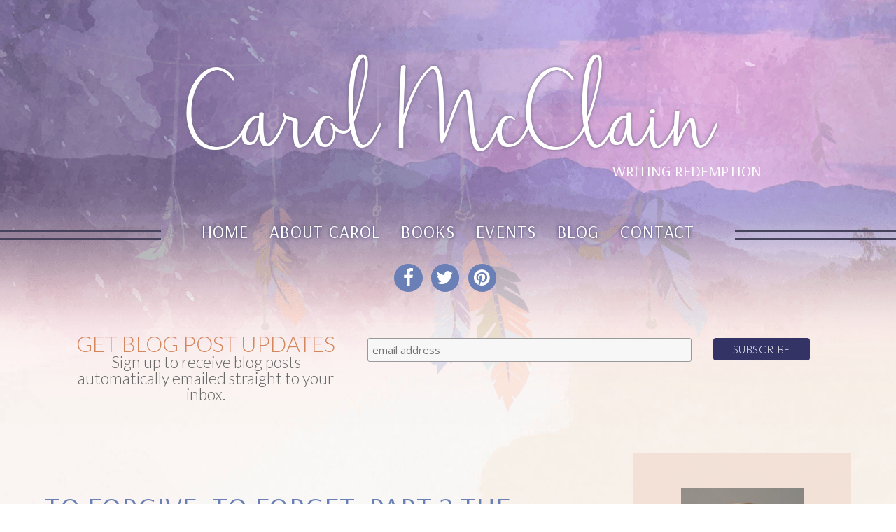

--- FILE ---
content_type: text/html; charset=UTF-8
request_url: https://carolmcclain.com/blog/to-forgiveto-forget-part-2-the-how-to/
body_size: 28869
content:
<!DOCTYPE html>
<html xmlns="http://www.w3.org/1999/xhtml"
      xmlns:fb="http://ogp.me/ns/fb#">
<!--[if IE 6]>
<html id="ie6" lang="en">
<![endif]-->
<!--[if IE 7]>
<html id="ie7" lang="en">
<![endif]-->
<!--[if IE 8]>
<html id="ie8" lang="en">
<![endif]-->
<!--[if !(IE 6) | !(IE 7) | !(IE 8)  ]><!-->
<html lang="en">
<!--<![endif]-->
<head>
<meta charset="UTF-8" />
<meta name="viewport" content="width=device-width, initial-scale=1, maximum-scale=1">
<meta property="og:image" content="https://carolmcclain.com/wp-content/themes/McClain2017/images/CMcC_fb-default.jpg" />

<link href="//maxcdn.bootstrapcdn.com/font-awesome/4.2.0/css/font-awesome.min.css" rel="stylesheet">
<script src="https://ajax.googleapis.com/ajax/libs/jquery/2.1.1/jquery.min.js"></script>

<title>  To Forgive=To Forget&#8211;Part 2 The How To | Carol McClain, Author &amp; Teacher</title>
<link rel="profile" href="https://gmpg.org/xfn/11" />
<link rel="stylesheet" type="text/css" media="all" href="https://carolmcclain.com/wp-content/themes/McClain2017/style.css" />

<link rel="pingback" href="https://carolmcclain.com/xmlrpc.php" />

<!--[if lt IE 9]>
<script src="https://carolmcclain.com/wp-content/themes/McClain2017/js/html5.js" type="text/javascript"></script>
<![endif]-->
<meta name='robots' content='max-image-preview:large' />
<link rel='dns-prefetch' href='//maxcdn.bootstrapcdn.com' />
<link rel="alternate" type="application/rss+xml" title="Carol McClain &raquo; To Forgive=To Forget&#8211;Part 2 The How To Comments Feed" href="https://carolmcclain.com/blog/to-forgiveto-forget-part-2-the-how-to/feed/" />
<script type="text/javascript">
/* <![CDATA[ */
window._wpemojiSettings = {"baseUrl":"https:\/\/s.w.org\/images\/core\/emoji\/15.0.3\/72x72\/","ext":".png","svgUrl":"https:\/\/s.w.org\/images\/core\/emoji\/15.0.3\/svg\/","svgExt":".svg","source":{"concatemoji":"https:\/\/carolmcclain.com\/wp-includes\/js\/wp-emoji-release.min.js?ver=6.6.4"}};
/*! This file is auto-generated */
!function(i,n){var o,s,e;function c(e){try{var t={supportTests:e,timestamp:(new Date).valueOf()};sessionStorage.setItem(o,JSON.stringify(t))}catch(e){}}function p(e,t,n){e.clearRect(0,0,e.canvas.width,e.canvas.height),e.fillText(t,0,0);var t=new Uint32Array(e.getImageData(0,0,e.canvas.width,e.canvas.height).data),r=(e.clearRect(0,0,e.canvas.width,e.canvas.height),e.fillText(n,0,0),new Uint32Array(e.getImageData(0,0,e.canvas.width,e.canvas.height).data));return t.every(function(e,t){return e===r[t]})}function u(e,t,n){switch(t){case"flag":return n(e,"\ud83c\udff3\ufe0f\u200d\u26a7\ufe0f","\ud83c\udff3\ufe0f\u200b\u26a7\ufe0f")?!1:!n(e,"\ud83c\uddfa\ud83c\uddf3","\ud83c\uddfa\u200b\ud83c\uddf3")&&!n(e,"\ud83c\udff4\udb40\udc67\udb40\udc62\udb40\udc65\udb40\udc6e\udb40\udc67\udb40\udc7f","\ud83c\udff4\u200b\udb40\udc67\u200b\udb40\udc62\u200b\udb40\udc65\u200b\udb40\udc6e\u200b\udb40\udc67\u200b\udb40\udc7f");case"emoji":return!n(e,"\ud83d\udc26\u200d\u2b1b","\ud83d\udc26\u200b\u2b1b")}return!1}function f(e,t,n){var r="undefined"!=typeof WorkerGlobalScope&&self instanceof WorkerGlobalScope?new OffscreenCanvas(300,150):i.createElement("canvas"),a=r.getContext("2d",{willReadFrequently:!0}),o=(a.textBaseline="top",a.font="600 32px Arial",{});return e.forEach(function(e){o[e]=t(a,e,n)}),o}function t(e){var t=i.createElement("script");t.src=e,t.defer=!0,i.head.appendChild(t)}"undefined"!=typeof Promise&&(o="wpEmojiSettingsSupports",s=["flag","emoji"],n.supports={everything:!0,everythingExceptFlag:!0},e=new Promise(function(e){i.addEventListener("DOMContentLoaded",e,{once:!0})}),new Promise(function(t){var n=function(){try{var e=JSON.parse(sessionStorage.getItem(o));if("object"==typeof e&&"number"==typeof e.timestamp&&(new Date).valueOf()<e.timestamp+604800&&"object"==typeof e.supportTests)return e.supportTests}catch(e){}return null}();if(!n){if("undefined"!=typeof Worker&&"undefined"!=typeof OffscreenCanvas&&"undefined"!=typeof URL&&URL.createObjectURL&&"undefined"!=typeof Blob)try{var e="postMessage("+f.toString()+"("+[JSON.stringify(s),u.toString(),p.toString()].join(",")+"));",r=new Blob([e],{type:"text/javascript"}),a=new Worker(URL.createObjectURL(r),{name:"wpTestEmojiSupports"});return void(a.onmessage=function(e){c(n=e.data),a.terminate(),t(n)})}catch(e){}c(n=f(s,u,p))}t(n)}).then(function(e){for(var t in e)n.supports[t]=e[t],n.supports.everything=n.supports.everything&&n.supports[t],"flag"!==t&&(n.supports.everythingExceptFlag=n.supports.everythingExceptFlag&&n.supports[t]);n.supports.everythingExceptFlag=n.supports.everythingExceptFlag&&!n.supports.flag,n.DOMReady=!1,n.readyCallback=function(){n.DOMReady=!0}}).then(function(){return e}).then(function(){var e;n.supports.everything||(n.readyCallback(),(e=n.source||{}).concatemoji?t(e.concatemoji):e.wpemoji&&e.twemoji&&(t(e.twemoji),t(e.wpemoji)))}))}((window,document),window._wpemojiSettings);
/* ]]> */
</script>
<style id='wp-emoji-styles-inline-css' type='text/css'>

	img.wp-smiley, img.emoji {
		display: inline !important;
		border: none !important;
		box-shadow: none !important;
		height: 1em !important;
		width: 1em !important;
		margin: 0 0.07em !important;
		vertical-align: -0.1em !important;
		background: none !important;
		padding: 0 !important;
	}
</style>
<link rel='stylesheet' id='wp-block-library-css' href='https://carolmcclain.com/wp-includes/css/dist/block-library/style.min.css?ver=6.6.4' type='text/css' media='all' />
<style id='classic-theme-styles-inline-css' type='text/css'>
/*! This file is auto-generated */
.wp-block-button__link{color:#fff;background-color:#32373c;border-radius:9999px;box-shadow:none;text-decoration:none;padding:calc(.667em + 2px) calc(1.333em + 2px);font-size:1.125em}.wp-block-file__button{background:#32373c;color:#fff;text-decoration:none}
</style>
<style id='global-styles-inline-css' type='text/css'>
:root{--wp--preset--aspect-ratio--square: 1;--wp--preset--aspect-ratio--4-3: 4/3;--wp--preset--aspect-ratio--3-4: 3/4;--wp--preset--aspect-ratio--3-2: 3/2;--wp--preset--aspect-ratio--2-3: 2/3;--wp--preset--aspect-ratio--16-9: 16/9;--wp--preset--aspect-ratio--9-16: 9/16;--wp--preset--color--black: #000000;--wp--preset--color--cyan-bluish-gray: #abb8c3;--wp--preset--color--white: #ffffff;--wp--preset--color--pale-pink: #f78da7;--wp--preset--color--vivid-red: #cf2e2e;--wp--preset--color--luminous-vivid-orange: #ff6900;--wp--preset--color--luminous-vivid-amber: #fcb900;--wp--preset--color--light-green-cyan: #7bdcb5;--wp--preset--color--vivid-green-cyan: #00d084;--wp--preset--color--pale-cyan-blue: #8ed1fc;--wp--preset--color--vivid-cyan-blue: #0693e3;--wp--preset--color--vivid-purple: #9b51e0;--wp--preset--gradient--vivid-cyan-blue-to-vivid-purple: linear-gradient(135deg,rgba(6,147,227,1) 0%,rgb(155,81,224) 100%);--wp--preset--gradient--light-green-cyan-to-vivid-green-cyan: linear-gradient(135deg,rgb(122,220,180) 0%,rgb(0,208,130) 100%);--wp--preset--gradient--luminous-vivid-amber-to-luminous-vivid-orange: linear-gradient(135deg,rgba(252,185,0,1) 0%,rgba(255,105,0,1) 100%);--wp--preset--gradient--luminous-vivid-orange-to-vivid-red: linear-gradient(135deg,rgba(255,105,0,1) 0%,rgb(207,46,46) 100%);--wp--preset--gradient--very-light-gray-to-cyan-bluish-gray: linear-gradient(135deg,rgb(238,238,238) 0%,rgb(169,184,195) 100%);--wp--preset--gradient--cool-to-warm-spectrum: linear-gradient(135deg,rgb(74,234,220) 0%,rgb(151,120,209) 20%,rgb(207,42,186) 40%,rgb(238,44,130) 60%,rgb(251,105,98) 80%,rgb(254,248,76) 100%);--wp--preset--gradient--blush-light-purple: linear-gradient(135deg,rgb(255,206,236) 0%,rgb(152,150,240) 100%);--wp--preset--gradient--blush-bordeaux: linear-gradient(135deg,rgb(254,205,165) 0%,rgb(254,45,45) 50%,rgb(107,0,62) 100%);--wp--preset--gradient--luminous-dusk: linear-gradient(135deg,rgb(255,203,112) 0%,rgb(199,81,192) 50%,rgb(65,88,208) 100%);--wp--preset--gradient--pale-ocean: linear-gradient(135deg,rgb(255,245,203) 0%,rgb(182,227,212) 50%,rgb(51,167,181) 100%);--wp--preset--gradient--electric-grass: linear-gradient(135deg,rgb(202,248,128) 0%,rgb(113,206,126) 100%);--wp--preset--gradient--midnight: linear-gradient(135deg,rgb(2,3,129) 0%,rgb(40,116,252) 100%);--wp--preset--font-size--small: 13px;--wp--preset--font-size--medium: 20px;--wp--preset--font-size--large: 36px;--wp--preset--font-size--x-large: 42px;--wp--preset--spacing--20: 0.44rem;--wp--preset--spacing--30: 0.67rem;--wp--preset--spacing--40: 1rem;--wp--preset--spacing--50: 1.5rem;--wp--preset--spacing--60: 2.25rem;--wp--preset--spacing--70: 3.38rem;--wp--preset--spacing--80: 5.06rem;--wp--preset--shadow--natural: 6px 6px 9px rgba(0, 0, 0, 0.2);--wp--preset--shadow--deep: 12px 12px 50px rgba(0, 0, 0, 0.4);--wp--preset--shadow--sharp: 6px 6px 0px rgba(0, 0, 0, 0.2);--wp--preset--shadow--outlined: 6px 6px 0px -3px rgba(255, 255, 255, 1), 6px 6px rgba(0, 0, 0, 1);--wp--preset--shadow--crisp: 6px 6px 0px rgba(0, 0, 0, 1);}:where(.is-layout-flex){gap: 0.5em;}:where(.is-layout-grid){gap: 0.5em;}body .is-layout-flex{display: flex;}.is-layout-flex{flex-wrap: wrap;align-items: center;}.is-layout-flex > :is(*, div){margin: 0;}body .is-layout-grid{display: grid;}.is-layout-grid > :is(*, div){margin: 0;}:where(.wp-block-columns.is-layout-flex){gap: 2em;}:where(.wp-block-columns.is-layout-grid){gap: 2em;}:where(.wp-block-post-template.is-layout-flex){gap: 1.25em;}:where(.wp-block-post-template.is-layout-grid){gap: 1.25em;}.has-black-color{color: var(--wp--preset--color--black) !important;}.has-cyan-bluish-gray-color{color: var(--wp--preset--color--cyan-bluish-gray) !important;}.has-white-color{color: var(--wp--preset--color--white) !important;}.has-pale-pink-color{color: var(--wp--preset--color--pale-pink) !important;}.has-vivid-red-color{color: var(--wp--preset--color--vivid-red) !important;}.has-luminous-vivid-orange-color{color: var(--wp--preset--color--luminous-vivid-orange) !important;}.has-luminous-vivid-amber-color{color: var(--wp--preset--color--luminous-vivid-amber) !important;}.has-light-green-cyan-color{color: var(--wp--preset--color--light-green-cyan) !important;}.has-vivid-green-cyan-color{color: var(--wp--preset--color--vivid-green-cyan) !important;}.has-pale-cyan-blue-color{color: var(--wp--preset--color--pale-cyan-blue) !important;}.has-vivid-cyan-blue-color{color: var(--wp--preset--color--vivid-cyan-blue) !important;}.has-vivid-purple-color{color: var(--wp--preset--color--vivid-purple) !important;}.has-black-background-color{background-color: var(--wp--preset--color--black) !important;}.has-cyan-bluish-gray-background-color{background-color: var(--wp--preset--color--cyan-bluish-gray) !important;}.has-white-background-color{background-color: var(--wp--preset--color--white) !important;}.has-pale-pink-background-color{background-color: var(--wp--preset--color--pale-pink) !important;}.has-vivid-red-background-color{background-color: var(--wp--preset--color--vivid-red) !important;}.has-luminous-vivid-orange-background-color{background-color: var(--wp--preset--color--luminous-vivid-orange) !important;}.has-luminous-vivid-amber-background-color{background-color: var(--wp--preset--color--luminous-vivid-amber) !important;}.has-light-green-cyan-background-color{background-color: var(--wp--preset--color--light-green-cyan) !important;}.has-vivid-green-cyan-background-color{background-color: var(--wp--preset--color--vivid-green-cyan) !important;}.has-pale-cyan-blue-background-color{background-color: var(--wp--preset--color--pale-cyan-blue) !important;}.has-vivid-cyan-blue-background-color{background-color: var(--wp--preset--color--vivid-cyan-blue) !important;}.has-vivid-purple-background-color{background-color: var(--wp--preset--color--vivid-purple) !important;}.has-black-border-color{border-color: var(--wp--preset--color--black) !important;}.has-cyan-bluish-gray-border-color{border-color: var(--wp--preset--color--cyan-bluish-gray) !important;}.has-white-border-color{border-color: var(--wp--preset--color--white) !important;}.has-pale-pink-border-color{border-color: var(--wp--preset--color--pale-pink) !important;}.has-vivid-red-border-color{border-color: var(--wp--preset--color--vivid-red) !important;}.has-luminous-vivid-orange-border-color{border-color: var(--wp--preset--color--luminous-vivid-orange) !important;}.has-luminous-vivid-amber-border-color{border-color: var(--wp--preset--color--luminous-vivid-amber) !important;}.has-light-green-cyan-border-color{border-color: var(--wp--preset--color--light-green-cyan) !important;}.has-vivid-green-cyan-border-color{border-color: var(--wp--preset--color--vivid-green-cyan) !important;}.has-pale-cyan-blue-border-color{border-color: var(--wp--preset--color--pale-cyan-blue) !important;}.has-vivid-cyan-blue-border-color{border-color: var(--wp--preset--color--vivid-cyan-blue) !important;}.has-vivid-purple-border-color{border-color: var(--wp--preset--color--vivid-purple) !important;}.has-vivid-cyan-blue-to-vivid-purple-gradient-background{background: var(--wp--preset--gradient--vivid-cyan-blue-to-vivid-purple) !important;}.has-light-green-cyan-to-vivid-green-cyan-gradient-background{background: var(--wp--preset--gradient--light-green-cyan-to-vivid-green-cyan) !important;}.has-luminous-vivid-amber-to-luminous-vivid-orange-gradient-background{background: var(--wp--preset--gradient--luminous-vivid-amber-to-luminous-vivid-orange) !important;}.has-luminous-vivid-orange-to-vivid-red-gradient-background{background: var(--wp--preset--gradient--luminous-vivid-orange-to-vivid-red) !important;}.has-very-light-gray-to-cyan-bluish-gray-gradient-background{background: var(--wp--preset--gradient--very-light-gray-to-cyan-bluish-gray) !important;}.has-cool-to-warm-spectrum-gradient-background{background: var(--wp--preset--gradient--cool-to-warm-spectrum) !important;}.has-blush-light-purple-gradient-background{background: var(--wp--preset--gradient--blush-light-purple) !important;}.has-blush-bordeaux-gradient-background{background: var(--wp--preset--gradient--blush-bordeaux) !important;}.has-luminous-dusk-gradient-background{background: var(--wp--preset--gradient--luminous-dusk) !important;}.has-pale-ocean-gradient-background{background: var(--wp--preset--gradient--pale-ocean) !important;}.has-electric-grass-gradient-background{background: var(--wp--preset--gradient--electric-grass) !important;}.has-midnight-gradient-background{background: var(--wp--preset--gradient--midnight) !important;}.has-small-font-size{font-size: var(--wp--preset--font-size--small) !important;}.has-medium-font-size{font-size: var(--wp--preset--font-size--medium) !important;}.has-large-font-size{font-size: var(--wp--preset--font-size--large) !important;}.has-x-large-font-size{font-size: var(--wp--preset--font-size--x-large) !important;}
:where(.wp-block-post-template.is-layout-flex){gap: 1.25em;}:where(.wp-block-post-template.is-layout-grid){gap: 1.25em;}
:where(.wp-block-columns.is-layout-flex){gap: 2em;}:where(.wp-block-columns.is-layout-grid){gap: 2em;}
:root :where(.wp-block-pullquote){font-size: 1.5em;line-height: 1.6;}
</style>
<link rel='stylesheet' id='ctt-css' href='https://carolmcclain.com/wp-content/plugins/click-to-tweet/css/ctt-module-design.css?ver=6.6.4' type='text/css' media='all' />
<link rel='stylesheet' id='contact-form-7-css' href='https://carolmcclain.com/wp-content/plugins/contact-form-7/includes/css/styles.css?ver=6.0.3' type='text/css' media='all' />
<link rel='stylesheet' id='ctf_styles-css' href='https://carolmcclain.com/wp-content/plugins/custom-twitter-feeds/css/ctf-styles.min.css?ver=2.3.1' type='text/css' media='all' />
<link rel='stylesheet' id='stcr-font-awesome-css' href='https://carolmcclain.com/wp-content/plugins/subscribe-to-comments-reloaded/includes/css/font-awesome.min.css?ver=6.6.4' type='text/css' media='all' />
<link rel='stylesheet' id='stcr-style-css' href='https://carolmcclain.com/wp-content/plugins/subscribe-to-comments-reloaded/includes/css/stcr-style.css?ver=6.6.4' type='text/css' media='all' />
<link rel='stylesheet' id='cff-css' href='https://carolmcclain.com/wp-content/plugins/custom-facebook-feed/assets/css/cff-style.min.css?ver=4.3.4' type='text/css' media='all' />
<link rel='stylesheet' id='sb-font-awesome-css' href='https://maxcdn.bootstrapcdn.com/font-awesome/4.7.0/css/font-awesome.min.css?ver=6.6.4' type='text/css' media='all' />
<link rel='stylesheet' id='wp-pagenavi-css' href='https://carolmcclain.com/wp-content/plugins/wp-pagenavi/pagenavi-css.css?ver=2.70' type='text/css' media='all' />
<script type="text/javascript" src="https://carolmcclain.com/wp-includes/js/jquery/jquery.min.js?ver=3.7.1" id="jquery-core-js"></script>
<script type="text/javascript" src="https://carolmcclain.com/wp-includes/js/jquery/jquery-migrate.min.js?ver=3.4.1" id="jquery-migrate-js"></script>
<link rel="https://api.w.org/" href="https://carolmcclain.com/wp-json/" /><link rel="alternate" title="JSON" type="application/json" href="https://carolmcclain.com/wp-json/wp/v2/posts/80" /><link rel="EditURI" type="application/rsd+xml" title="RSD" href="https://carolmcclain.com/xmlrpc.php?rsd" />
<meta name="generator" content="WordPress 6.6.4" />
<link rel="canonical" href="https://carolmcclain.com/blog/to-forgiveto-forget-part-2-the-how-to/" />
<link rel='shortlink' href='https://carolmcclain.com/?p=80' />
<link rel="alternate" title="oEmbed (JSON)" type="application/json+oembed" href="https://carolmcclain.com/wp-json/oembed/1.0/embed?url=https%3A%2F%2Fcarolmcclain.com%2Fblog%2Fto-forgiveto-forget-part-2-the-how-to%2F" />
<link rel="alternate" title="oEmbed (XML)" type="text/xml+oembed" href="https://carolmcclain.com/wp-json/oembed/1.0/embed?url=https%3A%2F%2Fcarolmcclain.com%2Fblog%2Fto-forgiveto-forget-part-2-the-how-to%2F&#038;format=xml" />
<!-- Analytics by WP Statistics - https://wp-statistics.com -->
<style type="text/css">.recentcomments a{display:inline !important;padding:0 !important;margin:0 !important;}</style><!-- GOOGLE FONTS -->
<link href='https://fonts.googleapis.com/css?family=Lora|Lato:400,300|Arsenal' rel='stylesheet' type='text/css'>
	<script id="mcjs">!function(c,h,i,m,p){m=c.createElement(h),p=c.getElementsByTagName(h)[0],m.async=1,m.src=i,p.parentNode.insertBefore(m,p)}(document,"script","https://chimpstatic.com/mcjs-connected/js/users/57331e99dfd75fed1db35a72d/009dc1b7db140b1347270ca66.js");</script>
</head>

<body data-rsssl=1 class="post-template-default single single-post postid-80 single-format-standard single-author singular">
<div id="body_wrap">

    <div id="header">
    	   <div id="logo">
			   <h1>Carol McClain</h1>
			   <h4>Writing Redemption</h4>
			</div><!-- #logo -->
    	   	<div id="nav_wrapper">
    	   		<div class="nav-border">
					<hr>
					<hr>
				</div><!-- .nav-border -->
				<div id="nav">
				  <div class="menu-header-menu-container"><ul id="menu-header-menu" class="menu"><li id="menu-item-17" class="menu-item menu-item-type-post_type menu-item-object-page menu-item-home menu-item-17"><a href="https://carolmcclain.com/">Home</a></li>
<li id="menu-item-16" class="menu-item menu-item-type-post_type menu-item-object-page menu-item-16"><a href="https://carolmcclain.com/about-carol/">About Carol</a></li>
<li id="menu-item-733" class="menu-item menu-item-type-custom menu-item-object-custom menu-item-733"><a href="/books/">Books</a></li>
<li id="menu-item-726" class="menu-item menu-item-type-custom menu-item-object-custom menu-item-726"><a href="/events/">Events</a></li>
<li id="menu-item-716" class="menu-item menu-item-type-taxonomy menu-item-object-category current-post-ancestor current-menu-parent current-post-parent menu-item-716"><a href="https://carolmcclain.com/blog/">Blog</a></li>
<li id="menu-item-15" class="menu-item menu-item-type-post_type menu-item-object-page menu-item-15"><a href="https://carolmcclain.com/contact/">Contact</a></li>
</ul></div>				</div><!-- #nav -->
				<div class="nav-border">
					<hr>
					<hr>
				</div><!-- .nav-border -->
			</div><!-- #nav_wrapper -->
       
            <div id="header_sm">
<ul><li><a href="https://www.facebook.com/author.Carol.McClain" target="_blank"><i class="fa fa-facebook" aria-hidden="true"></i></a></li><li><a href="https://twitter.com/carol_mcclain" target="_blank"><i class="fa fa-twitter" aria-hidden="true"></i></a></li><li><a href="https://www.pinterest.com/vansgo/" target="_blank"><i class="fa fa-pinterest" aria-hidden="true"></i></a></li></ul></div><!-- #header_sm -->      
    </div><!-- #header -->
         <div id="news_sign">
		 <p>Get Blog Post Updates<br />
			 <span>Sign up to receive blog posts automatically emailed straight to your inbox.</span></p>
		 <!-- Begin MailChimp Signup Form -->
<link href="//cdn-images.mailchimp.com/embedcode/slim-10_7.css" rel="stylesheet" type="text/css">
<div id="mc_embed_signup">
<form action="//blogspot.us11.list-manage.com/subscribe/post?u=57331e99dfd75fed1db35a72d&amp;id=04133b3571" method="post" id="mc-embedded-subscribe-form" name="mc-embedded-subscribe-form" class="validate" target="_blank" novalidate>
    <div id="mc_embed_signup_scroll">
	
	<input type="email" value="" name="EMAIL" class="email" id="mce-EMAIL" placeholder="email address" required>
    <!-- real people should not fill this in and expect good things - do not remove this or risk form bot signups-->
    <div style="position: absolute; left: -5000px;" aria-hidden="true"><input type="text" name="b_57331e99dfd75fed1db35a72d_04133b3571" tabindex="-1" value=""></div>
    <div class="clear"><input type="submit" value="Subscribe" name="subscribe" id="mc-embedded-subscribe" class="button"></div>
    </div>
</form>
</div>

<!--End mc_embed_signup-->
	</div><!-- #news_sign -->
	<div id="page-wrap">
<div id="page">
			<div id="content" role="main">
				                       				<div class="blog-wrap">

                        <h2>To Forgive=To Forget&#8211;Part 2 The How To</h2>
                        <div class="entry-meta">
							<span>Posted on Monday, January 16th, 2017								
						</div><!-- .entry-meta -->
					<div style="background-color: white; color: #666666; text-align: center;"><span style="background-color: #fdfeff; color: #001320; text-align: justify;"><i><span style="font-family: inherit; font-size: x-small;">Jesus said, &#8220;Father, forgive them, for they do not know what they are doing.&#8221;</span></i></span></div>
<div style="background-color: white; color: #666666; text-align: center;"><span style="background-color: #fdfeff; color: #001320; text-align: justify;"><i><span style="font-family: inherit;"> </span></i></span></div>
<div style="background-color: white; color: #666666;"><a style="clear: right; float: right; margin-bottom: 1em; margin-left: 1em;" href="https://4.bp.blogspot.com/-l7GFPfGXh7g/WHzloqNVFNI/AAAAAAAAGyM/TTuUh-vi0M0KYbzBJ9w6vBkAUTTJ10WtgCLcB/s1600/Healing%2Bin%2BHis%2BWings.jpg"><img decoding="async" src="https://4.bp.blogspot.com/-l7GFPfGXh7g/WHzloqNVFNI/AAAAAAAAGyM/TTuUh-vi0M0KYbzBJ9w6vBkAUTTJ10WtgCLcB/s320/Healing%2Bin%2BHis%2BWings.jpg" border="0" /></a><span style="font-family: inherit;"><span style="line-height: 18.48px;">By: Carol McClain </span>@carol_mcclain</span></div>
<div style="background-color: white; color: #666666;"><span style="font-family: inherit;"> </span></div>
<div style="background-color: white; color: #666666;">
<div style="text-indent: 0.5in;"><span style="font-family: inherit;">Without forgiveness, the hurts of our lives cling to us like the smoke wildfires. </span></div>
<div style="text-indent: 0.5in;"><span style="font-family: inherit;"> </span></div>
<div style="text-indent: 0.5in;"><span style="font-family: inherit;">We burn each time we finger the seared surface.</span></div>
<div style="text-indent: 0.5in;"><span style="font-family: inherit;"> </span></div>
<div style="text-indent: 0.5in;"><span style="font-family: inherit;">God knows our pain. After all, He forgave the unpardonable. Upon the cross, after brutal torture despite His innocence, Jesus said, &#8220;Forgive them Father for they know not what they do.&#8221; If He forgave, so can we.</span></div>
<div style="text-indent: 0.5in;"><span style="font-family: inherit;"> </span></div>
<div style="text-indent: 0.5in;"><span style="font-family: inherit;">How?</span></div>
<div style="text-indent: 0.5in;"><span style="font-family: inherit; text-indent: 0.5in;"> </span></div>
<h2 style="text-align: center; text-indent: 0.5in;"><span style="font-family: inherit; text-indent: 0.5in;"> </span></h2>
<h2 style="text-align: center; text-indent: 0.5in;"><span style="font-family: inherit; text-indent: 0.5in;">Four Ways to Achieve Forgiveness</span></h2>
<div style="text-indent: 0.5in;"><span style="font-family: inherit;"> </span></div>
<div style="text-indent: 0.5in;"><!-- [if !supportLists]--><span style="font-family: inherit;">1.<span style="font-stretch: normal; font-variant-numeric: normal; line-height: normal;">               </span><!--[endif]--><b>Make the decision to forgive.</b> Alcoholics and drug addicts must admit their shortcomings in order to find sobriety. Likewise, in overcoming unforgiveness, we must decide this is something we will do. The anguish won&#8217;t necessarily go away instantaneously, but over time, it will fade.</span></div>
<div style="text-indent: 0.5in;"><span style="font-family: inherit;"> </span></div>
<div style="text-indent: 0.5in;"><!-- [if !supportLists]--><span style="font-family: inherit;">2.<span style="font-stretch: normal; font-variant-numeric: normal; line-height: normal;">               </span><!--[endif]--><b>Every time you replay the offense say, &#8220;I forgive.&#8221;</b> At first you&#8217;ll sound like a broken record. Eventually, you&#8217;ll find you&#8217;re &#8220;forgiving&#8221; less and the memories will distance themselves from your life.</span></div>
<div style="text-indent: 0.5in;"><span style="font-family: inherit;"> </span></div>
<div style="text-indent: 0.5in;"><!-- [if !supportLists]--><span style="font-family: inherit;">3.<span style="font-stretch: normal; font-variant-numeric: normal; line-height: normal;">               </span><!--[endif]--><b>Don&#8217;t expect the perpetrator to change.</b> You are the one who needs to be healed. Other people are responsible for their own lives.</span></div>
<div style="text-indent: 0.5in;"><span style="font-family: inherit;"> </span></div>
<div style="text-indent: 0.5in;"><!-- [if !supportLists]--><span style="font-family: inherit;">4.<span style="font-stretch: normal; font-variant-numeric: normal; line-height: normal;">               </span><!--[endif]--><b>Talk to a trusted friend.</b> This person <i>must </i>be a proven confident, not simply anyone who is within earshot. </span></div>
<div style="text-indent: 0.5in;"><span style="font-family: inherit;"> </span></div>
<div style="text-indent: 0.5in;"><!-- [if !supportLists]--><span style="font-family: inherit;">5.<span style="font-stretch: normal; font-variant-numeric: normal; line-height: normal;">               </span><!--[endif]--><b>Talk to a counselor. </b>Broken friendships, insults, misunderstandings and other petty things can heal by themselves. However, for the monstrous issues, you need a trained professional be it a church pastor or a psychiatrist. Do not be ashamed to reach out for help.</span></div>
<div style="text-indent: 0.5in;"><span style="font-family: inherit;"> </span></div>
<div style="text-indent: 0.5in;"><!-- [if !supportLists]--><span style="font-family: inherit;">6.<span style="font-stretch: normal; font-variant-numeric: normal; line-height: normal;">               </span><!--[endif]--><b>Use your experience to heal others.</b> We&#8217;ve heard of people who have started self-help groups, inspired legislation or simply have become mentors to those suffering the same heartache. By giving to others, your own sorrow can be calmed. </span></div>
<div style="text-indent: 0.5in;"><span style="font-family: inherit;"> </span></div>
<div style="margin-left: 0.5in; text-indent: 0.5in;"><span style="font-family: inherit;">I&#8217;ve used each of the above and can attest to their efficacy. With forgiveness, the welt of a scar might remain, but the pain doesn&#8217;t.</span></div>
<div style="margin-left: 0.5in; text-indent: 0.5in;"><span style="font-family: inherit;"> </span></div>
<h3 style="margin-left: 0.5in; text-align: center; text-indent: 0.5in;"><span style="font-family: inherit;">Quick Tweets</span></h3>
<div style="margin-left: 0.5in; text-align: center; text-indent: 0.5in;"><span style="font-family: inherit;"> </span></div>
<div style="margin-left: 0.5in; text-align: left; text-indent: 0.5in;"><span style="font-family: inherit;"><a href="http://ctt.ec/6b429" target="_blank" rel="noopener">Six ways to forgive and forget. (click to tweet)</a></span></div>
<div style="margin-left: 0.5in; text-align: left; text-indent: 0.5in;"><span style="font-family: inherit;"><a href="http://ctt.ec/d83Bf" target="_blank" rel="noopener">If you forgive, the pain will ease. (click to tweet)</a></span></div>
</div>
							<div class="footer-meta">Filed under <a href="https://carolmcclain.com/blog/" rel="category tag">Blog</a> <span>| <i class="fa fa-tags fa-lg"></i><span> Tagged: <a href="https://carolmcclain.com/tag/carol-mcclain/" rel="tag">Carol McClain</a>, <a href="https://carolmcclain.com/tag/character-counts/" rel="tag">character counts</a>, <a href="https://carolmcclain.com/tag/forgiveness/" rel="tag">forgiveness</a>, <a href="https://carolmcclain.com/tag/how-to-forgive/" rel="tag">how to forgive</a>, <a href="https://carolmcclain.com/tag/to-forgiveto-forget-the-how-to/" rel="tag">to forgive=to forget--the how to</a></span></div><!-- .footer-meta -->

				<a id="comment-area"></a><div id="comments">

	
	<h3 class="comm-h3">No Comments</h3>
			<ol class="commentlist">
					<li class="comment even thread-even depth-1" id="comment-32">
				<div id="div-comment-32" class="comment-body">
				<div class="comment-author vcard">
			<img alt='' src='https://secure.gravatar.com/avatar/41dc3e007986c35dc46763689fa93174?s=32&#038;d=mm&#038;r=g' srcset='https://secure.gravatar.com/avatar/41dc3e007986c35dc46763689fa93174?s=64&#038;d=mm&#038;r=g 2x' class='avatar avatar-32 photo' height='32' width='32' decoding='async'/>			<cite class="fn"><a href="https://www.blogger.com/profile/14225606888246883508" class="url" rel="ugc external nofollow">Carol McClain</a></cite> <span class="says">says:</span>		</div>
		
		<div class="comment-meta commentmetadata">
			<a href="https://carolmcclain.com/blog/to-forgiveto-forget-part-2-the-how-to/#comment-32">January 29, 2017 at 10:05 pm</a>		</div>

		<p>Julia, your thoughts are true. Forgiveness doesn&#39;t condone the action. It frees the vintimate</p>

		<div class="reply"><a rel='nofollow' class='comment-reply-link' href='https://carolmcclain.com/blog/to-forgiveto-forget-part-2-the-how-to/?replytocom=32#respond' data-commentid="32" data-postid="80" data-belowelement="div-comment-32" data-respondelement="respond" data-replyto="Reply to Carol McClain" aria-label='Reply to Carol McClain'>Reply</a></div>
				</div>
				</li><!-- #comment-## -->
		<li class="comment odd alt thread-odd thread-alt depth-1" id="comment-33">
				<div id="div-comment-33" class="comment-body">
				<div class="comment-author vcard">
			<img alt='' src='https://secure.gravatar.com/avatar/41dc3e007986c35dc46763689fa93174?s=32&#038;d=mm&#038;r=g' srcset='https://secure.gravatar.com/avatar/41dc3e007986c35dc46763689fa93174?s=64&#038;d=mm&#038;r=g 2x' class='avatar avatar-32 photo' height='32' width='32' decoding='async'/>			<cite class="fn"><a href="https://www.blogger.com/profile/09478050346943977246" class="url" rel="ugc external nofollow">Julia Reisen</a></cite> <span class="says">says:</span>		</div>
		
		<div class="comment-meta commentmetadata">
			<a href="https://carolmcclain.com/blog/to-forgiveto-forget-part-2-the-how-to/#comment-33">January 27, 2017 at 3:51 pm</a>		</div>

		<p>I agree that forgiveness brings healing. As we heal, the sharpness of pain fades. We&#39;re better able to develop resiliency and move on to other thoughts and feelings &#8212; like an injured limb can heal. Even more important, when we attempt to obey and imitate Christ, I think God honors our intention and gives us grace to release unforgiveness to an extent we couldn&#39;t achieve under our own power. If we take a step toward forgiveness, God can carry us beyond our own limits.</p>

		<div class="reply"><a rel='nofollow' class='comment-reply-link' href='https://carolmcclain.com/blog/to-forgiveto-forget-part-2-the-how-to/?replytocom=33#respond' data-commentid="33" data-postid="80" data-belowelement="div-comment-33" data-respondelement="respond" data-replyto="Reply to Julia Reisen" aria-label='Reply to Julia Reisen'>Reply</a></div>
				</div>
				</li><!-- #comment-## -->
		</ol>
					<div id="respond" class="comment-respond">
		<h3 id="reply-title" class="comment-reply-title">Leave a Reply <small><a rel="nofollow" id="cancel-comment-reply-link" href="/blog/to-forgiveto-forget-part-2-the-how-to/#respond" style="display:none;">Cancel reply</a></small></h3><form action="https://carolmcclain.com/wp-comments-post.php" method="post" id="commentform" class="comment-form"><p class="comment-notes"><span id="email-notes">Your email address will not be published.</span> <span class="required-field-message">Required fields are marked <span class="required">*</span></span></p><p class="comment-form-comment"><label for="comment">Comment <span class="required">*</span></label> <textarea id="comment" name="comment" cols="45" rows="8" maxlength="65525" required="required"></textarea></p><p class="comment-form-author"><label for="author">Name <span class="required">*</span></label> <input id="author" name="author" type="text" value="" size="30" maxlength="245" autocomplete="name" required="required" /></p>
<p class="comment-form-email"><label for="email">Email <span class="required">*</span></label> <input id="email" name="email" type="text" value="" size="30" maxlength="100" aria-describedby="email-notes" autocomplete="email" required="required" /></p>
<p class="comment-form-url"><label for="url">Website</label> <input id="url" name="url" type="text" value="" size="30" maxlength="200" autocomplete="url" /></p>
<p class="comment-form-cookies-consent"><input id="wp-comment-cookies-consent" name="wp-comment-cookies-consent" type="checkbox" value="yes" /> <label for="wp-comment-cookies-consent">Save my name, email, and website in this browser for the next time I comment.</label></p>
<p class='comment-form-subscriptions'><label for='subscribe-reloaded'><select name='subscribe-reloaded' id='subscribe-reloaded'>
								<option value='none' >Don&#039;t subscribe</option>
								<option value='yes' selected='selected'>All new comments</option>
								<option value='replies' >Replies to my comments</option>
							</select> Notify me of followup comments via e-mail. You can also <a href='https://carolmcclain.com/comment-subscriptions/?srp=80&amp;srk=ece52ef5bb5aabbe520af74e184dac73&amp;sra=s&amp;srsrc=f'>subscribe</a> without commenting.</label></p><p class="form-submit"><input name="submit" type="submit" id="submit" class="submit" value="Post Comment" /> <input type='hidden' name='comment_post_ID' value='80' id='comment_post_ID' />
<input type='hidden' name='comment_parent' id='comment_parent' value='0' />
</p><p style="display: none;"><input type="hidden" id="akismet_comment_nonce" name="akismet_comment_nonce" value="431873ba43" /></p><p style="display: none !important;" class="akismet-fields-container" data-prefix="ak_"><label>&#916;<textarea name="ak_hp_textarea" cols="45" rows="8" maxlength="100"></textarea></label><input type="hidden" id="ak_js_1" name="ak_js" value="223"/><script>document.getElementById( "ak_js_1" ).setAttribute( "value", ( new Date() ).getTime() );</script></p></form>	</div><!-- #respond -->
	<p class="akismet_comment_form_privacy_notice">This site uses Akismet to reduce spam. <a href="https://akismet.com/privacy/" target="_blank" rel="nofollow noopener">Learn how your comment data is processed.</a></p>        </div><!-- #comments -->
	

				</div><!-- .blog-wrap -->
				
				
                		<div id="sidebar" class="widget-area">
					<li id="media_image-2" class="widget widget_media_image"><div style="width: 250px" class="wp-caption alignnone"><img width="240" height="300" src="https://carolmcclain.com/wp-content/uploads/2017/07/CMcC_bio-img-1-240x300.jpg" class="image wp-image-745  attachment-medium size-medium" alt="" style="max-width: 100%; height: auto;" decoding="async" loading="lazy" srcset="https://carolmcclain.com/wp-content/uploads/2017/07/CMcC_bio-img-1-240x300.jpg 240w, https://carolmcclain.com/wp-content/uploads/2017/07/CMcC_bio-img-1-768x960.jpg 768w, https://carolmcclain.com/wp-content/uploads/2017/07/CMcC_bio-img-1-819x1024.jpg 819w, https://carolmcclain.com/wp-content/uploads/2017/07/CMcC_bio-img-1-e1501219309894.jpg 350w" sizes="(max-width: 240px) 100vw, 240px" /><p class="wp-caption-text">Author Carol McClain</p></div></li>
<li id="archives-3" class="widget widget_archive"><h3 class="widget-title">Blog Archives</h3>		<label class="screen-reader-text" for="archives-dropdown-3">Blog Archives</label>
		<select id="archives-dropdown-3" name="archive-dropdown">
			
			<option value="">Select Month</option>
				<option value='https://carolmcclain.com/2025/12/'> December 2025 </option>
	<option value='https://carolmcclain.com/2025/11/'> November 2025 </option>
	<option value='https://carolmcclain.com/2025/10/'> October 2025 </option>
	<option value='https://carolmcclain.com/2025/01/'> January 2025 </option>
	<option value='https://carolmcclain.com/2024/06/'> June 2024 </option>
	<option value='https://carolmcclain.com/2024/04/'> April 2024 </option>
	<option value='https://carolmcclain.com/2024/03/'> March 2024 </option>
	<option value='https://carolmcclain.com/2024/02/'> February 2024 </option>
	<option value='https://carolmcclain.com/2024/01/'> January 2024 </option>
	<option value='https://carolmcclain.com/2023/11/'> November 2023 </option>
	<option value='https://carolmcclain.com/2023/10/'> October 2023 </option>
	<option value='https://carolmcclain.com/2023/07/'> July 2023 </option>
	<option value='https://carolmcclain.com/2023/06/'> June 2023 </option>
	<option value='https://carolmcclain.com/2023/05/'> May 2023 </option>
	<option value='https://carolmcclain.com/2023/04/'> April 2023 </option>
	<option value='https://carolmcclain.com/2023/03/'> March 2023 </option>
	<option value='https://carolmcclain.com/2023/01/'> January 2023 </option>
	<option value='https://carolmcclain.com/2022/12/'> December 2022 </option>
	<option value='https://carolmcclain.com/2022/10/'> October 2022 </option>
	<option value='https://carolmcclain.com/2022/09/'> September 2022 </option>
	<option value='https://carolmcclain.com/2022/08/'> August 2022 </option>
	<option value='https://carolmcclain.com/2022/07/'> July 2022 </option>
	<option value='https://carolmcclain.com/2022/04/'> April 2022 </option>
	<option value='https://carolmcclain.com/2022/03/'> March 2022 </option>
	<option value='https://carolmcclain.com/2022/02/'> February 2022 </option>
	<option value='https://carolmcclain.com/2022/01/'> January 2022 </option>
	<option value='https://carolmcclain.com/2021/10/'> October 2021 </option>
	<option value='https://carolmcclain.com/2021/09/'> September 2021 </option>
	<option value='https://carolmcclain.com/2021/08/'> August 2021 </option>
	<option value='https://carolmcclain.com/2021/05/'> May 2021 </option>
	<option value='https://carolmcclain.com/2021/04/'> April 2021 </option>
	<option value='https://carolmcclain.com/2021/03/'> March 2021 </option>
	<option value='https://carolmcclain.com/2021/02/'> February 2021 </option>
	<option value='https://carolmcclain.com/2021/01/'> January 2021 </option>
	<option value='https://carolmcclain.com/2020/09/'> September 2020 </option>
	<option value='https://carolmcclain.com/2020/08/'> August 2020 </option>
	<option value='https://carolmcclain.com/2020/07/'> July 2020 </option>
	<option value='https://carolmcclain.com/2020/06/'> June 2020 </option>
	<option value='https://carolmcclain.com/2020/05/'> May 2020 </option>
	<option value='https://carolmcclain.com/2020/04/'> April 2020 </option>
	<option value='https://carolmcclain.com/2020/03/'> March 2020 </option>
	<option value='https://carolmcclain.com/2020/02/'> February 2020 </option>
	<option value='https://carolmcclain.com/2019/12/'> December 2019 </option>
	<option value='https://carolmcclain.com/2019/11/'> November 2019 </option>
	<option value='https://carolmcclain.com/2019/10/'> October 2019 </option>
	<option value='https://carolmcclain.com/2019/09/'> September 2019 </option>
	<option value='https://carolmcclain.com/2019/08/'> August 2019 </option>
	<option value='https://carolmcclain.com/2019/07/'> July 2019 </option>
	<option value='https://carolmcclain.com/2019/06/'> June 2019 </option>
	<option value='https://carolmcclain.com/2019/05/'> May 2019 </option>
	<option value='https://carolmcclain.com/2019/04/'> April 2019 </option>
	<option value='https://carolmcclain.com/2019/03/'> March 2019 </option>
	<option value='https://carolmcclain.com/2019/02/'> February 2019 </option>
	<option value='https://carolmcclain.com/2019/01/'> January 2019 </option>
	<option value='https://carolmcclain.com/2018/12/'> December 2018 </option>
	<option value='https://carolmcclain.com/2018/11/'> November 2018 </option>
	<option value='https://carolmcclain.com/2018/09/'> September 2018 </option>
	<option value='https://carolmcclain.com/2018/08/'> August 2018 </option>
	<option value='https://carolmcclain.com/2018/06/'> June 2018 </option>
	<option value='https://carolmcclain.com/2018/05/'> May 2018 </option>
	<option value='https://carolmcclain.com/2018/04/'> April 2018 </option>
	<option value='https://carolmcclain.com/2018/03/'> March 2018 </option>
	<option value='https://carolmcclain.com/2018/02/'> February 2018 </option>
	<option value='https://carolmcclain.com/2018/01/'> January 2018 </option>
	<option value='https://carolmcclain.com/2017/12/'> December 2017 </option>
	<option value='https://carolmcclain.com/2017/11/'> November 2017 </option>
	<option value='https://carolmcclain.com/2017/10/'> October 2017 </option>
	<option value='https://carolmcclain.com/2017/09/'> September 2017 </option>
	<option value='https://carolmcclain.com/2017/08/'> August 2017 </option>
	<option value='https://carolmcclain.com/2017/07/'> July 2017 </option>
	<option value='https://carolmcclain.com/2017/06/'> June 2017 </option>
	<option value='https://carolmcclain.com/2017/05/'> May 2017 </option>
	<option value='https://carolmcclain.com/2017/04/'> April 2017 </option>
	<option value='https://carolmcclain.com/2017/03/'> March 2017 </option>
	<option value='https://carolmcclain.com/2017/02/'> February 2017 </option>
	<option value='https://carolmcclain.com/2017/01/'> January 2017 </option>
	<option value='https://carolmcclain.com/2016/12/'> December 2016 </option>
	<option value='https://carolmcclain.com/2016/11/'> November 2016 </option>
	<option value='https://carolmcclain.com/2016/10/'> October 2016 </option>
	<option value='https://carolmcclain.com/2016/09/'> September 2016 </option>
	<option value='https://carolmcclain.com/2016/08/'> August 2016 </option>
	<option value='https://carolmcclain.com/2016/07/'> July 2016 </option>
	<option value='https://carolmcclain.com/2016/06/'> June 2016 </option>
	<option value='https://carolmcclain.com/2016/05/'> May 2016 </option>
	<option value='https://carolmcclain.com/2016/04/'> April 2016 </option>
	<option value='https://carolmcclain.com/2016/03/'> March 2016 </option>
	<option value='https://carolmcclain.com/2016/02/'> February 2016 </option>
	<option value='https://carolmcclain.com/2016/01/'> January 2016 </option>
	<option value='https://carolmcclain.com/2015/12/'> December 2015 </option>
	<option value='https://carolmcclain.com/2015/11/'> November 2015 </option>
	<option value='https://carolmcclain.com/2015/10/'> October 2015 </option>
	<option value='https://carolmcclain.com/2015/09/'> September 2015 </option>
	<option value='https://carolmcclain.com/2015/08/'> August 2015 </option>
	<option value='https://carolmcclain.com/2015/07/'> July 2015 </option>
	<option value='https://carolmcclain.com/2015/06/'> June 2015 </option>
	<option value='https://carolmcclain.com/2015/05/'> May 2015 </option>
	<option value='https://carolmcclain.com/2015/04/'> April 2015 </option>
	<option value='https://carolmcclain.com/2015/03/'> March 2015 </option>
	<option value='https://carolmcclain.com/2015/02/'> February 2015 </option>
	<option value='https://carolmcclain.com/2015/01/'> January 2015 </option>
	<option value='https://carolmcclain.com/2014/12/'> December 2014 </option>
	<option value='https://carolmcclain.com/2014/11/'> November 2014 </option>
	<option value='https://carolmcclain.com/2014/10/'> October 2014 </option>
	<option value='https://carolmcclain.com/2014/09/'> September 2014 </option>
	<option value='https://carolmcclain.com/2014/08/'> August 2014 </option>
	<option value='https://carolmcclain.com/2014/07/'> July 2014 </option>
	<option value='https://carolmcclain.com/2014/06/'> June 2014 </option>
	<option value='https://carolmcclain.com/2014/05/'> May 2014 </option>
	<option value='https://carolmcclain.com/2014/02/'> February 2014 </option>
	<option value='https://carolmcclain.com/2014/01/'> January 2014 </option>
	<option value='https://carolmcclain.com/2013/12/'> December 2013 </option>
	<option value='https://carolmcclain.com/2013/10/'> October 2013 </option>
	<option value='https://carolmcclain.com/2013/09/'> September 2013 </option>
	<option value='https://carolmcclain.com/2013/08/'> August 2013 </option>
	<option value='https://carolmcclain.com/2013/07/'> July 2013 </option>
	<option value='https://carolmcclain.com/2013/06/'> June 2013 </option>
	<option value='https://carolmcclain.com/2013/05/'> May 2013 </option>
	<option value='https://carolmcclain.com/2013/04/'> April 2013 </option>
	<option value='https://carolmcclain.com/2013/03/'> March 2013 </option>
	<option value='https://carolmcclain.com/2013/02/'> February 2013 </option>
	<option value='https://carolmcclain.com/2013/01/'> January 2013 </option>
	<option value='https://carolmcclain.com/2012/12/'> December 2012 </option>
	<option value='https://carolmcclain.com/2012/11/'> November 2012 </option>
	<option value='https://carolmcclain.com/2012/10/'> October 2012 </option>
	<option value='https://carolmcclain.com/2012/09/'> September 2012 </option>
	<option value='https://carolmcclain.com/2012/08/'> August 2012 </option>
	<option value='https://carolmcclain.com/2012/07/'> July 2012 </option>
	<option value='https://carolmcclain.com/2012/06/'> June 2012 </option>
	<option value='https://carolmcclain.com/2012/05/'> May 2012 </option>
	<option value='https://carolmcclain.com/2012/04/'> April 2012 </option>
	<option value='https://carolmcclain.com/2012/03/'> March 2012 </option>
	<option value='https://carolmcclain.com/2012/02/'> February 2012 </option>
	<option value='https://carolmcclain.com/2012/01/'> January 2012 </option>
	<option value='https://carolmcclain.com/2011/12/'> December 2011 </option>
	<option value='https://carolmcclain.com/2011/11/'> November 2011 </option>
	<option value='https://carolmcclain.com/2011/10/'> October 2011 </option>
	<option value='https://carolmcclain.com/2011/08/'> August 2011 </option>
	<option value='https://carolmcclain.com/2011/07/'> July 2011 </option>
	<option value='https://carolmcclain.com/2011/06/'> June 2011 </option>
	<option value='https://carolmcclain.com/2011/05/'> May 2011 </option>
	<option value='https://carolmcclain.com/2011/04/'> April 2011 </option>
	<option value='https://carolmcclain.com/2011/02/'> February 2011 </option>
	<option value='https://carolmcclain.com/2011/01/'> January 2011 </option>
	<option value='https://carolmcclain.com/2010/12/'> December 2010 </option>
	<option value='https://carolmcclain.com/2010/11/'> November 2010 </option>
	<option value='https://carolmcclain.com/2010/10/'> October 2010 </option>
	<option value='https://carolmcclain.com/2010/09/'> September 2010 </option>
	<option value='https://carolmcclain.com/2010/08/'> August 2010 </option>
	<option value='https://carolmcclain.com/2010/07/'> July 2010 </option>
	<option value='https://carolmcclain.com/2010/04/'> April 2010 </option>
	<option value='https://carolmcclain.com/2010/01/'> January 2010 </option>
	<option value='https://carolmcclain.com/2009/12/'> December 2009 </option>
	<option value='https://carolmcclain.com/2009/07/'> July 2009 </option>
	<option value='https://carolmcclain.com/2009/05/'> May 2009 </option>

		</select>

			<script type="text/javascript">
/* <![CDATA[ */

(function() {
	var dropdown = document.getElementById( "archives-dropdown-3" );
	function onSelectChange() {
		if ( dropdown.options[ dropdown.selectedIndex ].value !== '' ) {
			document.location.href = this.options[ this.selectedIndex ].value;
		}
	}
	dropdown.onchange = onSelectChange;
})();

/* ]]> */
</script>
</li>
<li id="execphp-2" class="widget widget_execphp"><h3 class="widget-title">Search by Topic</h3>			<div class="execphpwidget"><select  name='cat' id='cat' class='postform'>
	<option class="level-0" value="3">Habakkuk 2:3</option>
	<option class="level-0" value="4">God doesn&#8217;t hurry</option>
	<option class="level-0" value="5">wait on God</option>
	<option class="level-0" value="6">God&#8217;s promises are sure</option>
	<option class="level-0" value="7">character counts</option>
	<option class="level-0" value="8">God Never Hurries: And it Benefits Us</option>
	<option class="level-0" value="9">Carol McClain</option>
	<option class="level-0" value="10">Is. 40:31</option>
	<option class="level-0" value="11">1 John 1:9</option>
	<option class="level-0" value="12">self-hatred</option>
	<option class="level-0" value="13">James 5:16-17</option>
	<option class="level-0" value="14">self-loathing</option>
	<option class="level-0" value="15">How we justify our self-hatred</option>
	<option class="level-0" value="16">sin</option>
	<option class="level-0" value="17">Ps 139: 14</option>
	<option class="level-0" value="18">Celebrate your weirdnes: you are wonderful</option>
	<option class="level-0" value="19">no matter what you think</option>
	<option class="level-0" value="20">6 ways to conquer depression</option>
	<option class="level-0" value="21">Numbers 14:2</option>
	<option class="level-0" value="22">Jeremiah 29:11</option>
	<option class="level-0" value="23">character</option>
	<option class="level-0" value="24">think positive</option>
	<option class="level-0" value="25">Rom. 7:14-23</option>
	<option class="level-0" value="26">Daily repentance: three signs we&#8217;re following Christ</option>
	<option class="level-0" value="27">repentance</option>
	<option class="level-0" value="28">Jesus</option>
	<option class="level-0" value="29">Holy Spirit</option>
	<option class="level-0" value="30">Col. 1:13</option>
	<option class="level-0" value="31">moving and salvation&#8211;a parable</option>
	<option class="level-0" value="32">marriage</option>
	<option class="level-0" value="33">3 Signs of worldly grief</option>
	<option class="level-0" value="34">forgiveness</option>
	<option class="level-0" value="35">Horizontal repentance</option>
	<option class="level-0" value="36">relationship with God</option>
	<option class="level-0" value="37">knowing God.</option>
	<option class="level-0" value="38">Three ways works deceive us</option>
	<option class="level-0" value="39">Prov. 31: 30. Strawberries and Religious Works</option>
	<option class="level-0" value="40">proof of Christianity</option>
	<option class="level-0" value="41">Eph. 2: 8-9</option>
	<option class="level-0" value="42">Mark 7:15</option>
	<option class="level-0" value="43">spirituality</option>
	<option class="level-0" value="44">faith</option>
	<option class="level-0" value="45">faith/works</option>
	<option class="level-0" value="46">religion</option>
	<option class="level-0" value="47">filthy rags</option>
	<option class="level-0" value="48">Is 64:6</option>
	<option class="level-0" value="49">4 hints you are religious rather than spiritual</option>
	<option class="level-0" value="50">perfectionism</option>
	<option class="level-0" value="51">phacelia</option>
	<option class="level-0" value="52">The Poison We Drink</option>
	<option class="level-0" value="53">no matter how small&#8211;you change the world</option>
	<option class="level-0" value="54">the gifts of the body of Christ</option>
	<option class="level-0" value="55">you are perfect just the way you are</option>
	<option class="level-0" value="56">1 Cor. 12:17-19</option>
	<option class="level-0" value="57">Lev. 26:8</option>
	<option class="level-0" value="58">Heb. 10:25</option>
	<option class="level-0" value="59">not good to be alone</option>
	<option class="level-0" value="60">strength in numbers</option>
	<option class="level-0" value="61">Great Smoky Mountains</option>
	<option class="level-0" value="62">strength in weakness: lessons from the phacelias</option>
	<option class="level-0" value="63">God&#8217;s wildflowers</option>
	<option class="level-0" value="64">Ecc 3:11</option>
	<option class="level-0" value="65">antennaria solitaria</option>
	<option class="level-0" value="66">four ways you are beautiful</option>
	<option class="level-0" value="67">pussytoes</option>
	<option class="level-0" value="68">Gal. 5:19-21</option>
	<option class="level-0" value="69">1 Cor. 7: 17</option>
	<option class="level-0" value="70">convictions</option>
	<option class="level-0" value="71">2 Cor. 3:17</option>
	<option class="level-0" value="72">values</option>
	<option class="level-0" value="73">Your ways&#8211;not everyone&#8217;s</option>
	<option class="level-0" value="74">Four ways to hear God&#8217;s voice</option>
	<option class="level-0" value="75">God speaks in a small voice</option>
	<option class="level-0" value="76">conquer perfectionsim: move forward</option>
	<option class="level-0" value="77">1 Cor. 10:13</option>
	<option class="level-0" value="78">fulfillment of self</option>
	<option class="level-0" value="79">forgiveness of sins</option>
	<option class="level-0" value="80">If you accept Jesus you are complete</option>
	<option class="level-0" value="81">end of self</option>
	<option class="level-0" value="82">perfection</option>
	<option class="level-0" value="83">Grace</option>
	<option class="level-0" value="84">Love of Christ. 7 Attributes of God&#8217;s Love</option>
	<option class="level-0" value="85">love</option>
	<option class="level-0" value="86">love&#8211;not prerfection: what God Expects</option>
	<option class="level-0" value="87">Matt. 22:36-40</option>
	<option class="level-0" value="88">John 12:35</option>
	<option class="level-0" value="89">comparison destroys joy</option>
	<option class="level-0" value="90">God has given enough to be pleasing to Him.</option>
	<option class="level-0" value="91">7 reasons not to compare ourselves</option>
	<option class="level-0" value="92">Romans 5:8</option>
	<option class="level-0" value="93">Christ died for us</option>
	<option class="level-0" value="94">the root of sin</option>
	<option class="level-0" value="95">The root of our issues</option>
	<option class="level-0" value="96">God</option>
	<option class="level-0" value="97">Christ</option>
	<option class="level-0" value="98">we&#8217;re to blame</option>
	<option class="level-0" value="99">how to forgive</option>
	<option class="level-0" value="100">to forgive=to forget&#8211;the how to</option>
	<option class="level-0" value="101">To Forgive=to forget</option>
	<option class="level-0" value="102">forgive and forget</option>
	<option class="level-0" value="103">Best New Year&#8217;s Resolutions</option>
	<option class="level-0" value="104">freedom for yourself</option>
	<option class="level-0" value="105">benefits of forgiveness</option>
	<option class="level-0" value="106">others can fix you</option>
	<option class="level-0" value="107">redeeming redemptions</option>
	<option class="level-0" value="108">how to heal</option>
	<option class="level-0" value="109">redemption</option>
	<option class="level-0" value="110">What we got for Christmas</option>
	<option class="level-0" value="111">Christmas</option>
	<option class="level-0" value="112">Genesis 3:14</option>
	<option class="level-0" value="113">God&#8217;s gift</option>
	<option class="level-0" value="114">God&#8217;s gift to us</option>
	<option class="level-0" value="115">gifts</option>
	<option class="level-0" value="116">Ps 103: 4-5</option>
	<option class="level-0" value="117">the true Meaning of Christmas</option>
	<option class="level-0" value="118">Christmas gifts. Gifts</option>
	<option class="level-0" value="119">Grand Gap</option>
	<option class="level-0" value="120">relieve holiday stress</option>
	<option class="level-0" value="121">Christmas stress reliever</option>
	<option class="level-0" value="122">garden of eden</option>
	<option class="level-0" value="123">Big South Fork</option>
	<option class="level-0" value="124">stress</option>
	<option class="level-0" value="125">4 ways to love your job</option>
	<option class="level-0" value="126">Eccl. 3:22</option>
	<option class="level-0" value="127">Four ways to love your job</option>
	<option class="level-0" value="128">work is a gift from God</option>
	<option class="level-0" value="129">working</option>
	<option class="level-0" value="130">consequences of hating your job</option>
	<option class="level-0" value="131">Gen. 2:15</option>
	<option class="level-0" value="132">gift of God</option>
	<option class="level-0" value="133">love your job</option>
	<option class="level-0" value="134">life&#8217;s not a test</option>
	<option class="level-0" value="135">commitment</option>
	<option class="level-0" value="136">life&#8217;s an experiment</option>
	<option class="level-0" value="137">Eccl. 11: 1</option>
	<option class="level-0" value="138">legalism</option>
	<option class="level-0" value="139">steps in overcoming perfectionism.</option>
	<option class="level-0" value="140">ask for help</option>
	<option class="level-0" value="141">13 scary things about perfectionism</option>
	<option class="level-0" value="142">Col. 3:23</option>
	<option class="level-0" value="143">overcoming perfectionism</option>
	<option class="level-0" value="144">you can&#8217;t do it all</option>
	<option class="level-0" value="145">can&#8217;t do it all</option>
	<option class="level-0" value="146">calling from God</option>
	<option class="level-0" value="147">modernity&#8217;s perfection</option>
	<option class="level-0" value="148">phony uniformity</option>
	<option class="level-0" value="149">step 2</option>
	<option class="level-0" value="150">Overcomeing perfectionism</option>
	<option class="level-0" value="151">don&#8217;t have to be perfect</option>
	<option class="level-0" value="152">excellence</option>
	<option class="level-0" value="153">being perfect</option>
	<option class="level-0" value="154">beat perfectionism</option>
	<option class="level-0" value="155">strive for excellence</option>
	<option class="level-0" value="156">using your gift for God.</option>
	<option class="level-0" value="157">sacred pathways</option>
	<option class="level-0" value="158">observe your quiet times</option>
	<option class="level-0" value="159">Matt. 6:6</option>
	<option class="level-0" value="160">how to pray</option>
	<option class="level-0" value="161">Matthew 11:30</option>
	<option class="level-0" value="162">celebrate your strengths</option>
	<option class="level-0" value="163">Gospel of Matthew</option>
	<option class="level-0" value="164">giftings</option>
	<option class="level-0" value="165">.</option>
	<option class="level-0" value="166">three tests to discover your strengths</option>
	<option class="level-0" value="167">1 Cor. 12:4-6</option>
	<option class="level-0" value="168">perfectionism the original sin</option>
	<option class="level-0" value="169">do nothing to be loved</option>
	<option class="level-0" value="170">Genesis 3:5</option>
	<option class="level-0" value="171">God&#8217;s love</option>
	<option class="level-0" value="172">Psalm 18: 31-33</option>
	<option class="level-0" value="173">imperfection</option>
	<option class="level-0" value="174">soldering</option>
	<option class="level-0" value="175">Eccl. 3:11</option>
	<option class="level-0" value="176">flaws</option>
	<option class="level-0" value="177">stained glass</option>
	<option class="level-0" value="178">stained glass and being perfect</option>
	<option class="level-0" value="179">how to become holy</option>
	<option class="level-0" value="180">holiness</option>
	<option class="level-0" value="181">1 John 4:16</option>
	<option class="level-0" value="182">restoration</option>
	<option class="level-0" value="183">beauty from ashes</option>
	<option class="level-0" value="184">John 17:24</option>
	<option class="level-0" value="185">God is love: What does that mean for us?</option>
	<option class="level-0" value="186">obedience</option>
	<option class="level-0" value="187">three people to blame when saying no</option>
	<option class="level-0" value="188">Ecclesiastes 3</option>
	<option class="level-0" value="189">works</option>
	<option class="level-0" value="190">saying no</option>
	<option class="level-0" value="191">Epistle to the Ephesians 2:8-9</option>
	<option class="level-0" value="192">1 Cor. 12:18</option>
	<option class="level-0" value="193">God&#8217;s Perfect Will</option>
	<option class="level-0" value="194">Spiritual Gifts</option>
	<option class="level-0" value="195">friends</option>
	<option class="level-0" value="196">friendship</option>
	<option class="level-0" value="197">God is our friend</option>
	<option class="level-0" value="198">5 qualities of a good friend</option>
	<option class="level-0" value="199">how to be a friend of God</option>
	<option class="level-0" value="200">renewing your mind.</option>
	<option class="level-0" value="201">guilt</option>
	<option class="level-0" value="202">transforming your mind</option>
	<option class="level-0" value="203">neural pathways</option>
	<option class="level-0" value="204">famous people who failed</option>
	<option class="level-0" value="205">mistakes</option>
	<option class="level-0" value="206">Mt. 5:20</option>
	<option class="level-0" value="207">righteousness</option>
	<option class="level-0" value="208">Pharisees</option>
	<option class="level-0" value="209">wild flowers</option>
	<option class="level-0" value="210">Mosiaculture</option>
	<option class="level-0" value="211">Adirondack Mountains</option>
	<option class="level-0" value="212">botanical gardens</option>
	<option class="level-0" value="213">First Epistle to the Corinthians</option>
	<option class="level-0" value="214">we see through a glass darkly</option>
	<option class="level-0" value="215">perfectionism changes</option>
	<option class="level-0" value="216">handbags are heavy</option>
	<option class="level-0" value="217">say no</option>
	<option class="level-0" value="218">using your gifts</option>
	<option class="level-0" value="219">no</option>
	<option class="level-0" value="220">fear</option>
	<option class="level-0" value="221">rejection</option>
	<option class="level-0" value="222">Boston Marathon</option>
	<option class="level-0" value="223">comparison</option>
	<option class="level-0" value="224">ruin of joy</option>
	<option class="level-0" value="225">2 Cor. 10:12</option>
	<option class="level-0" value="226">1 Cor. 12:7</option>
	<option class="level-0" value="227">you can make mistakes</option>
	<option class="level-0" value="228">Romans 8:1</option>
	<option class="level-0" value="229">condemnation</option>
	<option class="level-0" value="230">mistakes are good.</option>
	<option class="level-0" value="231">personal triggers</option>
	<option class="level-0" value="232">1 John 4:18</option>
	<option class="level-0" value="233">First Epistle of John</option>
	<option class="level-0" value="234">child abuse</option>
	<option class="level-0" value="235">Romans 8: 37-9</option>
	<option class="level-0" value="236">being spoiled</option>
	<option class="level-0" value="237">Rom. 5:9</option>
	<option class="level-0" value="238">childhood experiences</option>
	<option class="level-0" value="239">Matthew 20: 25-8</option>
	<option class="level-0" value="240">Hebrews 10:14</option>
	<option class="level-0" value="241">1 Peter 5:3</option>
	<option class="level-0" value="242">First Epistle of Peter</option>
	<option class="level-0" value="243">legalistic leaders</option>
	<option class="level-0" value="244">Heb. 10:14</option>
	<option class="level-0" value="245">pride</option>
	<option class="level-0" value="246">talent</option>
	<option class="level-0" value="247">Matthew Henry</option>
	<option class="level-0" value="248">being like God</option>
	<option class="level-0" value="249">Matthew 5:48</option>
	<option class="level-0" value="250">1 Peter 1:16</option>
	<option class="level-0" value="251">Peace With God</option>
	<option class="level-0" value="252">confidentiality</option>
	<option class="level-0" value="253">twelve-step program</option>
	<option class="level-0" value="254">healing of confession</option>
	<option class="level-0" value="255">corruption</option>
	<option class="level-0" value="256">economy</option>
	<option class="level-0" value="257">greed</option>
	<option class="level-0" value="258">compassion</option>
	<option class="level-0" value="259">James 5: 1-6</option>
	<option class="level-0" value="260">blessings</option>
	<option class="level-0" value="261">life span</option>
	<option class="level-0" value="262">Despair</option>
	<option class="level-0" value="263">temporary suffering</option>
	<option class="level-0" value="264">James 4:13</option>
	<option class="level-0" value="265">lust</option>
	<option class="level-0" value="266">church split</option>
	<option class="level-0" value="267">envy</option>
	<option class="level-0" value="268">hymns</option>
	<option class="level-0" value="269">James 4:1-3</option>
	<option class="level-0" value="270">arguing</option>
	<option class="level-0" value="271">prayer</option>
	<option class="level-0" value="272">overcoming</option>
	<option class="level-0" value="273">7-8</option>
	<option class="level-0" value="274">James 4:1</option>
	<option class="level-0" value="275">motivation</option>
	<option class="level-0" value="276">ambition</option>
	<option class="level-0" value="277">James 3: 13-18</option>
	<option class="level-0" value="278">godly wisdom</option>
	<option class="level-0" value="279">civil rights</option>
	<option class="level-0" value="280">Martin Luther King</option>
	<option class="level-0" value="281">Jr.</option>
	<option class="level-0" value="282">gossip</option>
	<option class="level-0" value="283">James 3:6-8</option>
	<option class="level-0" value="284">slander</option>
	<option class="level-0" value="285">holding your tongue.</option>
	<option class="level-0" value="286">the tongue</option>
	<option class="level-0" value="287">lies</option>
	<option class="level-0" value="288">volunteering</option>
	<option class="level-0" value="289">habitat for humanity</option>
	<option class="level-0" value="290">James 2:14-17</option>
	<option class="level-0" value="291">James 2:20</option>
	<option class="level-0" value="292">the Nativity</option>
	<option class="level-0" value="293">Joseph</option>
	<option class="level-0" value="294">CR</option>
	<option class="level-0" value="295">James 2:13</option>
	<option class="level-0" value="296">mercy</option>
	<option class="level-0" value="297">exclusion</option>
	<option class="level-0" value="298">acceptance</option>
	<option class="level-0" value="299">bragging</option>
	<option class="level-0" value="300">status</option>
	<option class="level-0" value="301">James 2</option>
	<option class="level-0" value="302">Black Lives Matter</option>
	<option class="level-0" value="303">James 1: 27</option>
	<option class="level-0" value="304">Syria</option>
	<option class="level-0" value="305">pure religion</option>
	<option class="level-0" value="306">doing</option>
	<option class="level-0" value="307">James 1:22-25</option>
	<option class="level-0" value="308">Paris</option>
	<option class="level-0" value="309">Isis</option>
	<option class="level-0" value="310">James 1:14-15</option>
	<option class="level-0" value="311">doubt</option>
	<option class="level-0" value="312">Ivan Panin</option>
	<option class="level-0" value="313">Book of James</option>
	<option class="level-0" value="314">judgment. CR</option>
	<option class="level-0" value="315">James</option>
	<option class="level-0" value="316">intolerance</option>
	<option class="level-0" value="317">change</option>
	<option class="level-0" value="318">Ecclesiastes</option>
	<option class="level-0" value="319">urban legend</option>
	<option class="level-0" value="320">sorrow</option>
	<option class="level-0" value="321">gps</option>
	<option class="level-0" value="322">Proverbs 14:12</option>
	<option class="level-0" value="323">compass</option>
	<option class="level-0" value="324">rewards on earth</option>
	<option class="level-0" value="325">heavenly rewards</option>
	<option class="level-0" value="326">generosity</option>
	<option class="level-0" value="327">judgment</option>
	<option class="level-0" value="328">Celebrate Recovery</option>
	<option class="level-0" value="329">confession</option>
	<option class="level-0" value="330">denial</option>
	<option class="level-0" value="331">life</option>
	<option class="level-0" value="332">joy</option>
	<option class="level-0" value="333">toying with sin</option>
	<option class="level-0" value="334">hummingbirds</option>
	<option class="level-0" value="335">cats and birds.</option>
	<option class="level-0" value="336">chaos</option>
	<option class="level-0" value="337">family</option>
	<option class="level-0" value="338">chocolate</option>
	<option class="level-0" value="339">humor</option>
	<option class="level-0" value="340">health benefits</option>
	<option class="level-0" value="341">Garrison Keillor</option>
	<option class="level-0" value="342">God&#8217;s gifts</option>
	<option class="level-0" value="343">weakness</option>
	<option class="level-0" value="344">Nagasaki</option>
	<option class="level-0" value="345">Tennessee</option>
	<option class="level-0" value="346">Manhattan Project. spiritual growth</option>
	<option class="level-0" value="347">ORNL</option>
	<option class="level-0" value="348">Atomic bombings of Hiroshima and Nagasaki</option>
	<option class="level-0" value="349">Hiroshima</option>
	<option class="level-0" value="350">tragedy</option>
	<option class="level-0" value="351">Oak Ridge</option>
	<option class="level-0" value="352">disdain</option>
	<option class="level-0" value="353">looking for the good in others</option>
	<option class="level-0" value="354">worry</option>
	<option class="level-0" value="355">chattanooga strong</option>
	<option class="level-0" value="356">injustice</option>
	<option class="level-0" value="357">Rome</option>
	<option class="level-0" value="358">from ruins to glory</option>
	<option class="level-0" value="359">Basilica Santa Maria degli Angeli</option>
	<option class="level-0" value="360">Michelangelo</option>
	<option class="level-0" value="361">Salvation</option>
	<option class="level-0" value="362">Florence</option>
	<option class="level-0" value="363">The David</option>
	<option class="level-0" value="364">Prison</option>
	<option class="level-0" value="365">manhunt</option>
	<option class="level-0" value="366">New York</option>
	<option class="level-0" value="367">heroes</option>
	<option class="level-0" value="368">Malone</option>
	<option class="level-0" value="369">New York State Police</option>
	<option class="level-0" value="370">Malone NY</option>
	<option class="level-0" value="371">Sweat and Matt</option>
	<option class="level-0" value="372">Venice</option>
	<option class="level-0" value="373">gondoliers</option>
	<option class="level-0" value="374">gondolas</option>
	<option class="level-0" value="375">the Grand Canal</option>
	<option class="level-0" value="376">Rialto Bridge</option>
	<option class="level-0" value="377">Piazza San Marco</option>
	<option class="level-0" value="378">Lido</option>
	<option class="level-0" value="379">Jennifer Slattery</option>
	<option class="level-0" value="380">vengeance</option>
	<option class="level-0" value="381">Ps. 103:6</option>
	<option class="level-0" value="382">Psalms</option>
	<option class="level-0" value="383">Sarah Ruut</option>
	<option class="level-0" value="384">Psalm 103: 1</option>
	<option class="level-0" value="385">praise</option>
	<option class="level-0" value="386">blog hop</option>
	<option class="level-0" value="387">Valentine&#8217;s day.</option>
	<option class="level-0" value="388">chocolate facts</option>
	<option class="level-0" value="389">habits</option>
	<option class="level-0" value="390">Jealousy</option>
	<option class="level-0" value="391">holidays</option>
	<option class="level-0" value="392">visitation</option>
	<option class="level-0" value="393">divorce</option>
	<option class="level-0" value="394">children</option>
	<option class="level-0" value="395">Single Parenting</option>
	<option class="level-0" value="396">Angela Ruth Strong</option>
	<option class="level-0" value="397">recovery</option>
	<option class="level-0" value="398">Biblical divorce&#8211;summary</option>
	<option class="level-0" value="399">divorce for neglect or abuse</option>
	<option class="level-0" value="400">Christian life</option>
	<option class="level-0" value="401">Bible</option>
	<option class="level-0" value="402">Christianity</option>
	<option class="level-0" value="403">Epistle to the Ephesians</option>
	<option class="level-0" value="404">Biblical definition of divorce</option>
	<option class="level-0" value="405">The Fenians</option>
	<option class="level-0" value="406">George Meade</option>
	<option class="level-0" value="407">Fenians</option>
	<option class="level-0" value="408">1865</option>
	<option class="level-0" value="409">Huntingdon</option>
	<option class="level-0" value="410">Fenian</option>
	<option class="level-0" value="411">1866</option>
	<option class="level-0" value="412">North Country (New York)</option>
	<option class="level-0" value="413">Fenian Uprising</option>
	<option class="level-0" value="414">history of Malone</option>
	<option class="level-0" value="415">Gerrit Smith</option>
	<option class="level-0" value="416">the Underground Railroad</option>
	<option class="level-0" value="417">North Elba</option>
	<option class="level-0" value="418">Historical Sketches of Franklin County</option>
	<option class="level-0" value="419">Civil War</option>
	<option class="level-0" value="420">Franklin County</option>
	<option class="level-0" value="421">Franklin County Fair</option>
	<option class="level-0" value="422">Agricultural Society</option>
	<option class="level-0" value="423">railroads</option>
	<option class="level-0" value="424">economic history</option>
	<option class="level-0" value="425">history</option>
	<option class="level-0" value="426">NY</option>
	<option class="level-0" value="427">Chateaugay</option>
	<option class="level-0" value="428">DeSalaberry</option>
	<option class="level-0" value="429">War of 1812</option>
	<option class="level-0" value="430">Fort Covington New York</option>
	<option class="level-0" value="431">early history</option>
	<option class="level-0" value="432">pound</option>
	<option class="level-0" value="433">Whiskey Hollow</option>
	<option class="level-0" value="434">Frederick Seaver</option>
	<option class="level-0" value="435">Obadiah T. Hosford</option>
	<option class="level-0" value="436">Richard Harison</option>
	<option class="level-0" value="437">Malone&#8217;s first settlers</option>
	<option class="level-0" value="438">depression</option>
	<option class="level-0" value="439">SAD</option>
	<option class="level-0" value="440">Seasonal Affective Disorder</option>
	<option class="level-0" value="441">Dutch Schultz</option>
	<option class="level-0" value="442">bootlegging</option>
	<option class="level-0" value="443">Rumrunning</option>
	<option class="level-0" value="444">Prohibition</option>
	<option class="level-0" value="445">whiskey</option>
	<option class="level-0" value="446">moonshie</option>
	<option class="level-0" value="447">border patrol</option>
	<option class="level-0" value="448">rum running</option>
	<option class="level-0" value="449">the surgery and recovery</option>
	<option class="level-0" value="450">Kidney Quest</option>
	<option class="level-0" value="451">last tests</option>
	<option class="level-0" value="452">HLA</option>
	<option class="level-0" value="453">Surgery</option>
	<option class="level-0" value="454">Kidney</option>
	<option class="level-0" value="455">Mount Sinai</option>
	<option class="level-0" value="456">perspective</option>
	<option class="level-0" value="457">God is in control</option>
	<option class="level-0" value="458">ultrasound</option>
	<option class="level-0" value="459">MRI</option>
	<option class="level-0" value="460">blood tests</option>
	<option class="level-0" value="461">Interlude</option>
	<option class="level-0" value="462">Waiting</option>
	<option class="level-0" value="463">save the urine</option>
	<option class="level-0" value="464">twenty-four hour urine test</option>
	<option class="level-0" value="465">24 hour urine collection</option>
	<option class="level-0" value="466">organ donation</option>
	<option class="level-0" value="467">Creatinine</option>
	<option class="level-0" value="468">dialysis</option>
	<option class="level-0" value="469">Renal function</option>
	<option class="level-0" value="470">the matching process</option>
	<option class="level-0" value="471">kidney transplant</option>
	<option class="level-0" value="472">pacreatic transplant</option>
	<option class="level-0" value="473">Mount Sinai Hospital New York</option>
	<option class="level-0" value="474">Mount Sinai Medical Center</option>
	<option class="level-0" value="475">initial screening</option>
	<option class="level-0" value="476">dialogue</option>
	<option class="level-0" value="477">realism</option>
	<option class="level-0" value="478">how to fail</option>
	<option class="level-0" value="479">Easter lilies</option>
	<option class="level-0" value="480">Bible garden</option>
	<option class="level-0" value="481">the tennis method</option>
	<option class="level-0" value="482">Ecclesiastes 11:2</option>
	<option class="level-0" value="483">Key to failure</option>
	<option class="level-0" value="484">arrogance</option>
	<option class="level-0" value="485">writing</option>
	<option class="level-0" value="486">platform building</option>
	<option class="level-0" value="487">networking</option>
	<option class="level-0" value="488">Eccl 10:1</option>
	<option class="level-0" value="489">folly</option>
	<option class="level-0" value="490">Seize life</option>
	<option class="level-0" value="491">Ecclesiastes 9: 7-10</option>
	<option class="level-0" value="492">Ecclesiastes 7:9</option>
	<option class="level-0" value="493">anger</option>
	<option class="level-0" value="494">Ecclesiastes 7:6</option>
	<option class="level-0" value="495">Ecclesiastes 7: 2</option>
	<option class="level-0" value="496">Sacrifice of Fools</option>
	<option class="level-0" value="497">Eccesiastes 5</option>
	<option class="level-0" value="498">church fellowship</option>
	<option class="level-0" value="499">Song of Solomon 2:15</option>
	<option class="level-0" value="500">gratitude</option>
	<option class="level-0" value="501">confusing words</option>
	<option class="level-0" value="502">mnemonic devices.</option>
	<option class="level-0" value="503">husband date</option>
	<option class="level-0" value="504">Elephant&#8217;s Head Mountain</option>
	<option class="level-0" value="505">bassoon</option>
	<option class="level-0" value="506">Ecclesiastes 2:24</option>
	<option class="level-0" value="507">commas</option>
	<option class="level-0" value="508">thankfulness</option>
	<option class="level-0" value="509">Grief</option>
	<option class="level-0" value="510">Ecclesiastes 1:18</option>
	<option class="level-0" value="511">knowledge</option>
	<option class="level-0" value="512">don&#8217;t compare yourself</option>
	<option class="level-0" value="513">Gal. 6:4</option>
	<option class="level-0" value="514">Farmers&#8217; Market</option>
	<option class="level-0" value="515">looking foolish</option>
	<option class="level-0" value="516">loss of joy</option>
	<option class="level-0" value="519">truth</option>
	<option class="level-0" value="545">slavery</option>
	<option class="level-0" value="615">hypocrisy</option>
	<option class="level-0" value="619">creation</option>
	<option class="level-0" value="627">poetry</option>
	<option class="level-0" value="659">book review</option>
	<option class="level-0" value="673">Uncategorized</option>
	<option class="level-0" value="676">people pleasing</option>
	<option class="level-0" value="677">golden retrievers</option>
	<option class="level-0" value="678">character tests</option>
	<option class="level-0" value="679">writing repemption</option>
	<option class="level-0" value="680">prayer&#8211;when it doesn&#8217;t work</option>
	<option class="level-0" value="681">free will</option>
	<option class="level-0" value="682">1 John 5:14</option>
	<option class="level-0" value="683">prayer&#8217;s priority</option>
	<option class="level-0" value="684">worship</option>
	<option class="level-0" value="685">answer to prayers</option>
	<option class="level-0" value="686">. Luke 11</option>
	<option class="level-0" value="687">Gen. 32Carol McClain</option>
	<option class="level-0" value="688">Writing Redemption</option>
	<option class="level-0" value="689">importunate prayer. Luke 18</option>
	<option class="level-0" value="690">Matt 15. Ex. 32</option>
	<option class="level-0" value="691">1 Thes. 5:16</option>
	<option class="level-0" value="692">three steps to a ruined prayer life</option>
	<option class="level-0" value="693">how to ruin prayer</option>
	<option class="level-0" value="694">Genesis 32: 22-31</option>
	<option class="level-0" value="695">wrestling in prayer</option>
	<option class="level-0" value="696">how to get answers from prayer</option>
	<option class="level-0" value="697">Pray the perfect prayer</option>
	<option class="level-0" value="698">Rom 8:26</option>
	<option class="level-0" value="699">John 14: 13</option>
	<option class="level-0" value="700">four facets of prayer</option>
	<option class="level-0" value="701">parables.</option>
	<option class="level-0" value="702">delay in prayer</option>
	<option class="level-0" value="703">God&#8217;s answer to prayers</option>
	<option class="level-0" value="704">Hab. 2:3</option>
	<option class="level-0" value="705">waiting on God</option>
	<option class="level-0" value="706">how God answers pray</option>
	<option class="level-0" value="707">God&#8217;s holiness</option>
	<option class="level-0" value="708">how to approach God</option>
	<option class="level-0" value="709">Recapturing the Wonder of Christmas</option>
	<option class="level-0" value="710">Wonder</option>
	<option class="level-0" value="711">Isaiah 9:6</option>
	<option class="level-0" value="712">the wonder of Christmas</option>
	<option class="level-0" value="713">Phil. 2</option>
	<option class="level-0" value="714">Isaiah 6</option>
	<option class="level-0" value="715">Edward VIII</option>
	<option class="level-0" value="716">Wallis Simpson</option>
	<option class="level-0" value="717">four ways to keep your resolutions</option>
	<option class="level-0" value="718">Proverbs 16:19.</option>
	<option class="level-0" value="719">Matt. 18:4</option>
	<option class="level-0" value="720">Four Ways to Love Cold Temperatures</option>
	<option class="level-0" value="721">Be like a child</option>
	<option class="level-0" value="722">have fun</option>
	<option class="level-0" value="723">2 Timothy 3:15-17</option>
	<option class="level-0" value="724">genetics</option>
	<option class="level-0" value="725">heredity</option>
	<option class="level-0" value="726">biology</option>
	<option class="level-0" value="727">psychopathy</option>
	<option class="level-0" value="728">psychopaths</option>
	<option class="level-0" value="729">Jesus Christ</option>
	<option class="level-0" value="730">social mores</option>
	<option class="level-0" value="731">James 1:19</option>
	<option class="level-0" value="732">respect</option>
	<option class="level-0" value="733">honor</option>
	<option class="level-0" value="734">kumbaya</option>
	<option class="level-0" value="735">unity</option>
	<option class="level-0" value="736">Super Bowl LII</option>
	<option class="level-0" value="737">listening</option>
	<option class="level-0" value="738">two sides to every story</option>
	<option class="level-0" value="739">1 Cor. 13</option>
	<option class="level-0" value="740">10 Valentine&#8217;s gifts</option>
	<option class="level-0" value="741">Valentine&#8217;s</option>
	<option class="level-0" value="742">King David</option>
	<option class="level-0" value="743">entitlements</option>
	<option class="level-0" value="745">school</option>
	<option class="level-0" value="746">What we obtain to cheap we esteem too lightly</option>
	<option class="level-0" value="747">Nepal</option>
	<option class="level-0" value="748">plenty 10 ways to be grateful</option>
	<option class="level-0" value="749">lessons from cleaning out the fridge</option>
	<option class="level-0" value="750">power in the tongue</option>
	<option class="level-0" value="751">life and death in the tongue</option>
	<option class="level-0" value="752">James 3:6</option>
	<option class="level-0" value="753">Proverbs 18:21</option>
	<option class="level-0" value="754">Easter</option>
	<option class="level-0" value="755">dress up</option>
	<option class="level-0" value="756">metaphor of Easter</option>
	<option class="level-0" value="757">Isaiah 1: 18</option>
	<option class="level-0" value="758">Eph. 6:</option>
	<option class="level-0" value="759">James 5:16</option>
	<option class="level-0" value="760">when you think God won&#8217;t hear you</option>
	<option class="level-0" value="761">confess</option>
	<option class="level-0" value="762">power of prayer</option>
	<option class="level-0" value="763">2 Cor 12:10</option>
	<option class="level-0" value="764">you can change the world</option>
	<option class="level-0" value="765">little things make big differences</option>
	<option class="level-0" value="766">Matt. 14</option>
	<option class="level-0" value="767">Matt. 15</option>
	<option class="level-0" value="768">discourse</option>
	<option class="level-0" value="769">arguments</option>
	<option class="level-0" value="770">railing</option>
	<option class="level-0" value="771">Matt. 7:1-2</option>
	<option class="level-0" value="772">Prov. 17:28</option>
	<option class="level-0" value="773">extremism</option>
	<option class="level-0" value="774">Romans 12:2</option>
	<option class="level-0" value="775">Washington Post</option>
	<option class="level-0" value="776">30 ways to ditch guilt</option>
	<option class="level-0" value="777">be transformed</option>
	<option class="level-0" value="778">renew your mind. don&#8217;t work&#8211;be happy</option>
	<option class="level-0" value="779">peace</option>
	<option class="level-0" value="780">giving all to God</option>
	<option class="level-0" value="781">Prov. 3: 5-6</option>
	<option class="level-0" value="782">Is. 26:3</option>
	<option class="level-0" value="783">anxious for nothing</option>
	<option class="level-0" value="784">How to attain perfect peace</option>
	<option class="level-0" value="785">Phil 4:6-7</option>
	<option class="level-0" value="786">tomatoes</option>
	<option class="level-0" value="787">gifts of God</option>
	<option class="level-0" value="788">usefulness</option>
	<option class="level-0" value="789">a lesson from tomatoes</option>
	<option class="level-0" value="790">Ps 73</option>
	<option class="level-0" value="791">obstacles</option>
	<option class="level-0" value="792">Itzhak Perlman</option>
	<option class="level-0" value="793">art</option>
	<option class="level-0" value="794">@carol_mcclain</option>
	<option class="level-0" value="795">5 ways to correct perspective</option>
	<option class="level-0" value="796">Jer 29:11</option>
	<option class="level-0" value="797">Phil 4:13</option>
	<option class="level-0" value="798">mourning</option>
	<option class="level-0" value="799">disappointments</option>
	<option class="level-0" value="800">overcoming despair</option>
	<option class="level-0" value="801">moving on</option>
	<option class="level-0" value="802">The Real Benefits of Adversity</option>
	<option class="level-0" value="803">facing trials</option>
	<option class="level-0" value="804">problems</option>
	<option class="level-0" value="805">mourning Ecclesiastes 7:2</option>
	<option class="level-0" value="806">Philippians 4: 12-13</option>
	<option class="level-0" value="807">scars dealing with adversity</option>
	<option class="level-0" value="808">Four Benefits of Servitude</option>
	<option class="level-0" value="809">Phil. 1:1</option>
	<option class="level-0" value="810">Deut. 15:17</option>
	<option class="level-0" value="811">servitude</option>
	<option class="level-0" value="812">Phil 1: 6</option>
	<option class="level-0" value="813">Benefits of disappointment</option>
	<option class="level-0" value="814">disappointment</option>
	<option class="level-0" value="815">God&#8217;s will</option>
	<option class="level-0" value="816">God&#8217;s kingdom</option>
	<option class="level-0" value="817">why do we face disappointment</option>
	<option class="level-0" value="818">discouragement</option>
	<option class="level-0" value="819">. You are beautiful and flawless</option>
	<option class="level-0" value="820">Song of Solomon 4:7</option>
	<option class="level-0" value="821">Song 4:7</option>
	<option class="level-0" value="822">Col. 23</option>
	<option class="level-0" value="823">no flaw</option>
	<option class="level-0" value="824">overbearing people</option>
	<option class="level-0" value="825">changing yourself</option>
	<option class="level-0" value="826">Isaiah 43:25</option>
	<option class="level-0" value="827">Ephesians 4:32</option>
	<option class="level-0" value="828">God heals us</option>
	<option class="level-0" value="829">forgiveness sets you free</option>
	<option class="level-0" value="830">the benefits of forgiveness</option>
	<option class="level-0" value="831">Heal yourself</option>
	<option class="level-0" value="832">freedom from pain</option>
	<option class="level-0" value="833">a recipe for forgiveness</option>
	<option class="level-0" value="834">how to forgive someone</option>
	<option class="level-0" value="835">three steps to forgiving yourself</option>
	<option class="level-0" value="836">How to Study the Bible</option>
	<option class="level-0" value="837">1 Samuel 25:22</option>
	<option class="level-0" value="838">Romans 10:17</option>
	<option class="level-0" value="839">direction</option>
	<option class="level-0" value="840">studying the Bible</option>
	<option class="level-0" value="841">Philippians 2:6-9</option>
	<option class="level-0" value="842">Christmas Gifts</option>
	<option class="level-0" value="843">Yesterday&#8217;s Poison</option>
	<option class="level-0" value="844">Romans 2:1</option>
	<option class="level-0" value="845">judging</option>
	<option class="level-0" value="846">judging others</option>
	<option class="level-0" value="847">judging yourself</option>
	<option class="level-0" value="848">perception</option>
	<option class="level-0" value="849">love others as yourself</option>
	<option class="level-0" value="850">morality</option>
	<option class="level-0" value="851">caves</option>
	<option class="level-0" value="852">darkness John 1:9-13</option>
	<option class="level-0" value="853">danger</option>
	<option class="level-0" value="854">blindness</option>
	<option class="level-0" value="855">exposure to darkness</option>
	<option class="level-0" value="856">John 8:12</option>
	<option class="level-0" value="857">John 17:17</option>
	<option class="level-0" value="858">mores</option>
	<option class="level-0" value="859">degeneration of society</option>
	<option class="level-0" value="860">standards</option>
	<option class="level-0" value="861">God&#8217;s work is a light</option>
	<option class="level-0" value="862">morals</option>
	<option class="level-0" value="863">How God Sees Us</option>
	<option class="level-0" value="864">Philippians 4:8</option>
	<option class="level-0" value="865">mule blinders</option>
	<option class="level-0" value="866">horse blinders</option>
	<option class="level-0" value="867">blinders</option>
	<option class="level-0" value="868">happiness</option>
	<option class="level-0" value="869">God&#8217;s blinders</option>
	<option class="level-0" value="870">Perfect Prayer</option>
	<option class="level-0" value="871">Romans 8:26</option>
	<option class="level-0" value="872">God intercedes for us</option>
	<option class="level-0" value="873">intercessionary prayer</option>
	<option class="level-0" value="874">God knows our needs</option>
	<option class="level-0" value="875">Forcing God to Our Agenda</option>
	<option class="level-0" value="876">Effective Prayer</option>
	<option class="level-0" value="877">Ecclesiastes 11:1</option>
	<option class="level-0" value="878">your life matters</option>
	<option class="level-0" value="879">you make a difference</option>
	<option class="level-0" value="880">God sees you</option>
	<option class="level-0" value="881">cast your seed on the water</option>
	<option class="level-0" value="882">Matthew 10:29</option>
	<option class="level-0" value="883">good works</option>
	<option class="level-0" value="884">we matter</option>
	<option class="level-0" value="885">@carol_mcclain.com</option>
	<option class="level-0" value="886">How to ensure your testimony is true</option>
	<option class="level-0" value="887">miracles</option>
	<option class="level-0" value="888">proving miracles</option>
	<option class="level-0" value="889">testifying</option>
	<option class="level-0" value="890">Matthew 8:4</option>
	<option class="level-0" value="891">sin like a rock</option>
	<option class="level-0" value="892">5 ways sin is like a rock</option>
	<option class="level-0" value="893">Matthew 8: 3-27</option>
	<option class="level-0" value="894">belief</option>
	<option class="level-0" value="895">unbelief</option>
	<option class="level-0" value="896">failure</option>
	<option class="level-0" value="897">Philippians 1:6</option>
	<option class="level-0" value="899">the church</option>
	<option class="level-0" value="901">Nature</option>
	<option class="level-0" value="903">Micah 7: 18-19</option>
	<option class="level-0" value="909">Romans 2:1-3</option>
	<option class="level-0" value="911">American gratitude</option>
	<option class="level-0" value="912">5 ways to regain gratitude</option>
	<option class="level-0" value="913">Patty Hearst</option>
	<option class="level-0" value="914">Stockholm syndrome</option>
	<option class="level-0" value="915">Galatians 5:1</option>
	<option class="level-0" value="916">Matthew 6:24</option>
	<option class="level-0" value="917">society</option>
	<option class="level-0" value="918">Matthew 23:3</option>
	<option class="level-0" value="919">Nike</option>
	<option class="level-0" value="920">Colin Kaepernick</option>
	<option class="level-0" value="921">manufacturing</option>
	<option class="level-0" value="922">ethical manufacturing</option>
	<option class="level-0" value="923">When God is silent</option>
	<option class="level-0" value="924">John 5:17</option>
	<option class="level-0" value="925">John 14:27</option>
	<option class="level-0" value="926">Psalm 51:21</option>
	<option class="level-0" value="927">Proverbs 3:5</option>
	<option class="level-0" value="928">answered prayer</option>
	<option class="level-0" value="929">what happens when prayer is not answered</option>
	<option class="level-0" value="930">health and the tongue</option>
	<option class="level-0" value="931">taste buds</option>
	<option class="level-0" value="932">fat tongue</option>
	<option class="level-0" value="933">tongue muscles</option>
	<option class="level-0" value="934">bacteria in saliva</option>
	<option class="level-0" value="935">Three Ways to Find Hope</option>
	<option class="level-0" value="936">2 Cor.5:17</option>
	<option class="level-0" value="937">Ps 103:12</option>
	<option class="level-0" value="938">2 Corinthians 5:17</option>
	<option class="level-0" value="939">Psalm 103:12</option>
	<option class="level-0" value="940">hope</option>
	<option class="level-0" value="941">future</option>
	<option class="level-0" value="942">Maslow&#8217;s Hierarchy</option>
	<option class="level-0" value="943">needs</option>
	<option class="level-0" value="944">deficiency needs</option>
	<option class="level-0" value="945">growth needs</option>
	<option class="level-0" value="946">cognitive fulfillment</option>
	<option class="level-0" value="947">aesthetic needs</option>
	<option class="level-0" value="948">self-actualization</option>
	<option class="level-0" value="949">needs of belonging</option>
	<option class="level-0" value="950">self-esteem</option>
	<option class="level-0" value="951">food</option>
	<option class="level-0" value="952">safety</option>
	<option class="level-0" value="953">God knows our nee</option>
	<option class="level-0" value="954">lies people believe in themselves</option>
	<option class="level-0" value="955">Amy Wallace</option>
	<option class="level-0" value="956">Jermemiah 29:11</option>
	<option class="level-0" value="957">God&#8217;s plans for me</option>
	<option class="level-0" value="958">God&#8217;s plans for you</option>
	<option class="level-0" value="959">Lies We believe</option>
	<option class="level-0" value="960">lies hurt</option>
	<option class="level-0" value="961">believe in yourself like God does</option>
	<option class="level-0" value="962">gratitude journal</option>
	<option class="level-0" value="963">how to be grateful</option>
	<option class="level-0" value="964">how to be thankful</option>
	<option class="level-0" value="965">get rid of stress.</option>
	<option class="level-0" value="966">Wait Wait Don&#8217;t Tell Me</option>
	<option class="level-0" value="967">Bless This Mess</option>
	<option class="level-0" value="968">Psalm 23:5</option>
	<option class="level-0" value="969">pain</option>
	<option class="level-0" value="970">trials</option>
	<option class="level-0" value="971">How to find gratitude in the midst of trials</option>
	<option class="level-0" value="972">gratitude improves health</option>
	<option class="level-0" value="973">thankfulness improves relationships</option>
	<option class="level-0" value="974">thankfulness leads to good health</option>
	<option class="level-0" value="975">Gratitude and physical health</option>
	<option class="level-0" value="976">Gratitude improves psychological mindsets</option>
	<option class="level-0" value="977">Carol McClain @carol_mcclain</option>
	<option class="level-0" value="978">get happy</option>
	<option class="level-0" value="979">how to be happy</option>
	<option class="level-0" value="980">be thankful for that which doesn&#8217;t just help us</option>
	<option class="level-0" value="981">help others-help yourself</option>
	<option class="level-0" value="982">the psychology of gratitude</option>
	<option class="level-0" value="983">gratitude improves psychological health</option>
	<option class="level-0" value="984">others before self&#8211;be happy</option>
	<option class="level-0" value="985">Gratitude makes you prosocial</option>
	<option class="level-0" value="986">thankfulness reduces aggression</option>
	<option class="level-0" value="987">thankfulness reduces the desire for revenge</option>
	<option class="level-0" value="988">live the good life</option>
	<option class="level-0" value="989">how to find the good life</option>
	<option class="level-0" value="990">Grateful People sleep Better</option>
	<option class="level-0" value="991">Sleep Better</option>
	<option class="level-0" value="992">Isaiah 26:3</option>
	<option class="level-0" value="993">peace of mind</option>
	<option class="level-0" value="994">Thanksgiving improves life</option>
	<option class="level-0" value="995">gratitude benefits</option>
	<option class="level-0" value="996">sleep problems</option>
	<option class="level-0" value="997">gratitude improves sleep</option>
	<option class="level-0" value="998">Proverbs 3:24</option>
	<option class="level-0" value="999">How to improve self esteem</option>
	<option class="level-0" value="1000">2 Corinthians 10:12</option>
	<option class="level-0" value="1001">thankfulness improves mental strength</option>
	<option class="level-0" value="1002">conquer PTSD</option>
	<option class="level-0" value="1003">How to be more resilient</option>
	<option class="level-0" value="1004">Robert A. Emmons</option>
	<option class="level-0" value="1005">Gratitude Works!</option>
	<option class="level-0" value="1006">10 benefits to gratitude journaling</option>
	<option class="level-0" value="1007">James 1:17</option>
	<option class="level-0" value="1008">How to savor life</option>
	<option class="level-0" value="1009">1 Tim. 6:6-8</option>
	<option class="level-0" value="1010">godliness with contentment</option>
	<option class="level-0" value="1011">how to be content</option>
	<option class="level-0" value="1012">be specific and gratitude increases</option>
	<option class="level-0" value="1013">God give good things</option>
	<option class="level-0" value="1014">life is good despite hardships</option>
	<option class="level-0" value="1015">part of the goodness in life is not from us</option>
	<option class="level-0" value="1016">John 3:16</option>
	<option class="level-0" value="1017">Jeremiah 31:3</option>
	<option class="level-0" value="1018">Jer. 31:3</option>
	<option class="level-0" value="1019">Ps. 34:8</option>
	<option class="level-0" value="1020">Psalm 34:8</option>
	<option class="level-0" value="1021">How do know God Loves you</option>
	<option class="level-0" value="1022">God loves you</option>
	<option class="level-0" value="1023">Matthew 7:7</option>
	<option class="level-0" value="1024">1 Peter 4:12-17</option>
	<option class="level-0" value="1025">Rom. 5:3</option>
	<option class="level-0" value="1026">1 Pe 5:10</option>
	<option class="level-0" value="1027">Suffering and God&#8217;s Love</option>
	<option class="level-0" value="1028">James 4: 1-2</option>
	<option class="level-0" value="1029">romans 8: 35-39</option>
	<option class="level-0" value="1030">benefits of adversity</option>
	<option class="level-0" value="1031">Psalm 30:5</option>
	<option class="level-0" value="1032">benefits from suffering</option>
	<option class="level-0" value="1033">how adversity shows God&#8217;s love</option>
	<option class="level-0" value="1034">God&#8217;s love in a hard life</option>
	<option class="level-0" value="1035">Does God love me?</option>
	<option class="level-0" value="1036">Romans 5:4</option>
	<option class="level-0" value="1037">Matthew 5</option>
	<option class="level-0" value="1038">covid19</option>
	<option class="level-0" value="1039">corona virus</option>
	<option class="level-0" value="1040">benefits of social isolation</option>
	<option class="level-0" value="1041">correction in our lives</option>
	<option class="level-0" value="1042">most important things in life</option>
	<option class="level-0" value="1043">Annie Dillard</option>
	<option class="level-0" value="1044">Pilgrim on Tinker Creek</option>
	<option class="level-0" value="1045">beauty in nature</option>
	<option class="level-0" value="1046">Job 12: 7-10</option>
	<option class="level-0" value="1047">Beauty hides in plain sight</option>
	<option class="level-0" value="1048">10 beauties of nature</option>
	<option class="level-0" value="1049">how to cope with Covid-19</option>
	<option class="level-0" value="1050">extravagant gestures</option>
	<option class="level-0" value="1051">Psalm 104:24-25</option>
	<option class="level-0" value="1052">Life is Fragile:Learn to See</option>
	<option class="level-0" value="1053">Pilgram at Tinker Creek</option>
	<option class="level-0" value="1054">learning to see</option>
	<option class="level-0" value="1055">pandemic</option>
	<option class="level-0" value="1056">how to survive living quarantined</option>
	<option class="level-0" value="1057">Pilgrim at Tinker Creek</option>
	<option class="level-0" value="1058">The Fixed</option>
	<option class="level-0" value="1059">Luke 13:4</option>
	<option class="level-0" value="1060">the tower of Siloam</option>
	<option class="level-0" value="1061">John 9: 1-12</option>
	<option class="level-0" value="1062">coronavirus</option>
	<option class="level-0" value="1063">COVID-19</option>
	<option class="level-0" value="1064">God&#8217;s glory</option>
	<option class="level-0" value="1065">God&#8217;s promises</option>
	<option class="level-0" value="1066">strange insect behavior</option>
	<option class="level-0" value="1067">how to enjoy your circumstances</option>
	<option class="level-0" value="1068">How to not worry</option>
	<option class="level-0" value="1069">self-consciousness separates us from God</option>
	<option class="level-0" value="1070">social unrest</option>
	<option class="level-0" value="1071">all lives matter</option>
	<option class="level-0" value="1072">police brutality</option>
	<option class="level-0" value="1073">police kindness</option>
	<option class="level-0" value="1074">statistics</option>
	<option class="level-0" value="1075">tranquility</option>
	<option class="level-0" value="1076">Isaiah 30:15</option>
	<option class="level-0" value="1077">slow down</option>
	<option class="level-0" value="1078">repent</option>
	<option class="level-0" value="1079">Owls Head</option>
	<option class="level-0" value="1080">transience of life</option>
	<option class="level-0" value="1081">irony</option>
	<option class="level-0" value="1082">the hamlet of Owls Head NY</option>
	<option class="level-0" value="1083">climbing mountains</option>
	<option class="level-0" value="1084">hiking</option>
	<option class="level-0" value="1085">natural world</option>
	<option class="level-0" value="1086">Sin is like a rock</option>
	<option class="level-0" value="1087">Matt. 19:26</option>
	<option class="level-0" value="1088">hard hearts</option>
	<option class="level-0" value="1089">progress</option>
	<option class="level-0" value="1090">women&#8217;s fiction</option>
	<option class="level-0" value="1091">contemporary fiction</option>
	<option class="level-0" value="1092">Grace-Filled Fiction Spotlight</option>
	<option class="level-0" value="1093">.99 ebooks</option>
	<option class="level-0" value="1094">Carol DeFord McClain</option>
	<option class="level-0" value="1095">contemporary novels</option>
	<option class="level-0" value="1096">Women&#8217;s ficiton</option>
	<option class="level-0" value="1097">Forgiveness heals you</option>
	<option class="level-0" value="1098">Matthew 11: 28-29</option>
	<option class="level-0" value="1099">Ps 46:10</option>
	<option class="level-0" value="1100">Rom. 5:20</option>
	<option class="level-0" value="1101">Rest</option>
	<option class="level-0" value="1102">how to find rest</option>
	<option class="level-0" value="1103">how to find peace</option>
	<option class="level-0" value="1104">A New York Yankee on Stinking Creek</option>
	<option class="level-0" value="1105">proven way to find rest</option>
	<option class="level-0" value="1106">peace and an expected end</option>
	<option class="level-0" value="1107">What Is Permanent in Life?</option>
	<option class="level-0" value="1108">Gen. 26:25</option>
	<option class="level-0" value="1109">Heb. 13:8</option>
	<option class="level-0" value="1110">quarantine</option>
	<option class="level-0" value="1111">permanence</option>
	<option class="level-0" value="1112">What is truth</option>
	<option class="level-0" value="1113">how to find truth</option>
	<option class="level-0" value="1114">Isaiah 1:16-17</option>
	<option class="level-0" value="1115">evil</option>
	<option class="level-0" value="1116">good</option>
	<option class="level-0" value="1117">justice</option>
	<option class="level-0" value="1118">oppression</option>
	<option class="level-0" value="1119">fatherless</option>
	<option class="level-0" value="1120">widowers</option>
	<option class="level-0" value="1121">Six Ways to Be Holy</option>
	<option class="level-0" value="1122">Why Media Hates Christians</option>
	<option class="level-0" value="1123">First Way to be Holy: Stop Doing Evil</option>
	<option class="level-0" value="1124">refuse to do evil</option>
	<option class="level-0" value="1125">Luke 6:45</option>
	<option class="level-0" value="1126">Learn to do good</option>
	<option class="level-0" value="1127">How to learn to do good</option>
	<option class="level-0" value="1128">Matthew 15:22</option>
	<option class="level-0" value="1129">John 15: 18-19</option>
	<option class="level-0" value="1130">Why Christians are hated</option>
	<option class="level-0" value="1131">why society hates Christians</option>
	<option class="level-0" value="1132">People hated Jesus&#8211;they&#8217;ll hate us</option>
	<option class="level-0" value="1133">Hatred toward Christians</option>
	<option class="level-0" value="1134">How to live godly</option>
	<option class="level-0" value="1135">Numbers 14:18</option>
	<option class="level-0" value="1136">sin has consequences</option>
	<option class="level-0" value="1137">Borrowed Lives</option>
	<option class="level-0" value="1138">Elk Lake Publishing</option>
	<option class="level-0" value="1139">mentoring</option>
	<option class="level-0" value="1140">drug addiction</option>
	<option class="level-0" value="1141">consequences of sin</option>
	<option class="level-0" value="1142">carolmcclain.com</option>
	<option class="level-0" value="1143">Beauty from tragedy</option>
	<option class="level-0" value="1144">healing from pain</option>
	<option class="level-0" value="1145">Is 61:2</option>
	<option class="level-0" value="1146">Smoky Mountains</option>
	<option class="level-0" value="1147">Baskin Creek</option>
	<option class="level-0" value="1148">author Carol McClain</option>
	<option class="level-0" value="1149">Gatlinburg Wildfire 2016</option>
	<option class="level-0" value="1150">Love Life: Live in the Moment</option>
	<option class="level-0" value="1151">Matt 6:34</option>
	<option class="level-0" value="1152">photography</option>
	<option class="level-0" value="1153">two important photography rules</option>
	<option class="level-0" value="1154">hepatica</option>
	<option class="level-0" value="1155">beauty in a snow storm</option>
	<option class="level-0" value="1156">seize the day</option>
	<option class="level-0" value="1157">live in the moment</option>
	<option class="level-0" value="1158">look at your world</option>
	<option class="level-0" value="1159">little things matter</option>
	<option class="level-0" value="1161">Secondhand Sunsets</option>
	<option class="level-0" value="1162">spiritual themes</option>
	<option class="level-0" value="1163">Dare to Bloom</option>
	<option class="level-0" value="1164">fiction</option>
	<option class="level-0" value="1165">historical fiction</option>
	<option class="level-0" value="1166">women with grit</option>
	<option class="level-0" value="1167">growth through suffering</option>
	<option class="level-0" value="1168">Psalm 139:14</option>
	<option class="level-0" value="1169">The extravagance of God</option>
	<option class="level-0" value="1170">beauty</option>
	<option class="level-0" value="1171">cherish the now</option>
	<option class="level-0" value="1172">flowers</option>
	<option class="level-0" value="1173">fish</option>
	<option class="level-0" value="1174">photographs</option>
	<option class="level-0" value="1175">What do you love?</option>
	<option class="level-0" value="1176">1 Peter 4:10</option>
	<option class="level-0" value="1177">Arlo Guthrie</option>
	<option class="level-0" value="1178">Significance</option>
	<option class="level-0" value="1179">you are important</option>
	<option class="level-0" value="1180">cause and effect of simple actions</option>
	<option class="level-0" value="1181">the significance of the individual</option>
	<option class="level-0" value="1182">individualism</option>
	<option class="level-0" value="1183">God values the individual</option>
	<option class="level-0" value="1184">Alone</option>
	<option class="level-0" value="1185">Adversity</option>
	<option class="level-0" value="1186">Lessons from Alone</option>
	<option class="level-0" value="1187">what really matters in life</option>
	<option class="level-0" value="1188">Gal 6:7-8</option>
	<option class="level-0" value="1189">Vancouver Island</option>
	<option class="level-0" value="1190">Discovery&#8217;s Alone</option>
	<option class="level-0" value="1191">hunger</option>
	<option class="level-0" value="1192">real hunger</option>
	<option class="level-0" value="1193">Psalm 13:25</option>
	<option class="level-0" value="1194">Pslam 37:25</option>
	<option class="level-0" value="1195">oreos</option>
	<option class="level-0" value="1196">the need for others</option>
	<option class="level-0" value="1197">Ecclesiastes 4:9-11</option>
	<option class="level-0" value="1198">we are social</option>
	<option class="level-0" value="1199">need for family</option>
	<option class="level-0" value="1200">hurts of bitterness</option>
	<option class="level-0" value="1201">need other</option>
	<option class="level-0" value="1202">appetite</option>
	<option class="level-0" value="1203">hunger verses appetite</option>
	<option class="level-0" value="1204">Edge of Alaska</option>
	<option class="level-0" value="1205">Isaiah 61:3</option>
	<option class="level-0" value="1206">Stabat Mater</option>
	<option class="level-0" value="1207">Dvorak</option>
	<option class="level-0" value="1208">New World Symphony</option>
	<option class="level-0" value="1209">suffering</option>
	<option class="level-0" value="1210">Job</option>
	<option class="level-0" value="1211">comets</option>
	<option class="level-0" value="1212">Hyakitake Comet</option>
	<option class="level-0" value="1213">Kahoutec Comet</option>
	<option class="level-0" value="1214">Hale-Bopp comet</option>
	<option class="level-0" value="1215">duck duck jeep</option>
	<option class="level-0" value="1216">Matthew 18:3-4</option>
	<option class="level-0" value="1217">ducking jeep</option>
	<option class="level-0" value="1218">How to find joy</option>
	<option class="level-0" value="1219">Psalm 121: 7-8</option>
	<option class="level-0" value="1220">Isaiah 40:31</option>
	<option class="level-0" value="1221">Job 8:21</option>
	<option class="level-0" value="1222">Isaiah 55:12</option>
	<option class="level-0" value="1223">Trusting God is like riding a roller coaster</option>
	<option class="level-0" value="1224">how to trust God</option>
	<option class="level-0" value="1225">Why trust God</option>
	<option class="level-0" value="1226">goats</option>
	<option class="level-0" value="1227">how to find happiness</option>
	<option class="level-0" value="1228">Proverbs 10:28</option>
	<option class="level-0" value="1229">7 steps to happiness</option>
	<option class="level-0" value="1230">Gail Kittleson</option>
	<option class="level-0" value="1231">proverbs 12:5</option>
	<option class="level-0" value="1232">compromise</option>
	<option class="level-0" value="1233">respect others without agreeing</option>
	<option class="level-0" value="1234">John 13:35</option>
	<option class="level-0" value="1235">disagree respectfully</option>
	<option class="level-0" value="1236">how to disagree</option>
	<option class="level-0" value="1237">How to Find Truth in a Polarized Era</option>
	<option class="level-0" value="1238">fools think they&#8217;re always right</option>
	<option class="level-0" value="1239">how to be wise</option>
	<option class="level-0" value="1240">Phil 4:8</option>
	<option class="level-0" value="1241">The secret to Beauty in a Humdrum World</option>
	<option class="level-0" value="1242">1 secret</option>
	<option class="level-0" value="1243">Meigs Falls</option>
	<option class="level-0" value="1244">World Crisis</option>
	<option class="level-0" value="1245">Matthew 1: 3</option>
	<option class="level-0" value="1246">gen 38:6-30</option>
	<option class="level-0" value="1247">Proof you mattar</option>
	<option class="level-0" value="1248">Tamar</option>
	<option class="level-0" value="1249">Genealogy of Jesus</option>
	<option class="level-0" value="1250">Women matter</option>
	<option class="level-0" value="1251">Romans 8:38</option>
	<option class="level-0" value="1252">your ministry</option>
	<option class="level-0" value="1253">Rahab</option>
	<option class="level-0" value="1254">Joshua 2</option>
	<option class="level-0" value="1255">Matthew 1:5</option>
	<option class="level-0" value="1256">Shalvi/Hyman encyclopedia of Jewish Women</option>
	<option class="level-0" value="1257">Jewish Women&#8217;s Archive</option>
	<option class="level-0" value="1258">prostitution</option>
	<option class="level-0" value="1259">powerful women</option>
	<option class="level-0" value="1260">Jonah</option>
	<option class="level-0" value="1261">Matthew 1</option>
	<option class="level-0" value="1262">do-overs</option>
	<option class="level-0" value="1263">start again</option>
	<option class="level-0" value="1264">Ruth</option>
	<option class="level-0" value="1265">Bathsheba</option>
	<option class="level-0" value="1266">Sampson</option>
	<option class="level-0" value="1267">can I start again</option>
	<option class="level-0" value="1268">Prodigal Lives</option>
	<option class="level-0" value="1269">genesis 38</option>
	<option class="level-0" value="1270">Deuteronomy 25:5</option>
	<option class="level-0" value="1271">Romans 8:28</option>
	<option class="level-0" value="1272">Genesis 38:26</option>
	<option class="level-0" value="1273">Judah</option>
	<option class="level-0" value="1274">Perez</option>
	<option class="level-0" value="1275">Shelah</option>
	<option class="level-0" value="1276">Er</option>
	<option class="level-0" value="1277">Onan</option>
	<option class="level-0" value="1278">shameful past</option>
	<option class="level-0" value="1279">God will redeem you</option>
	<option class="level-0" value="1280">No sin too great for God</option>
	<option class="level-0" value="1281">James 2:17</option>
	<option class="level-0" value="1282">Salmon</option>
	<option class="level-0" value="1283">Boaz</option>
	<option class="level-0" value="1284">Jesse</option>
	<option class="level-0" value="1285">jewsforjesus.org</option>
	<option class="level-0" value="1286">Bible book of Ruth</option>
	<option class="level-0" value="1287">Ancestry</option>
	<option class="level-0" value="1288">God loves the outcast</option>
	<option class="level-0" value="1289">2 Samuel 11</option>
	<option class="level-0" value="1290">Matthew 1: 6</option>
	<option class="level-0" value="1291">Romans 8: 37</option>
	<option class="level-0" value="1292">Jeremiah 1:5</option>
	<option class="level-0" value="1293">Ephesians 4:1</option>
	<option class="level-0" value="1294">Romans 8</option>
	<option class="level-0" value="1295">1 John 3: 1-2</option>
	<option class="level-0" value="1296">Proverbs 31</option>
	<option class="level-0" value="1297">proverbs 31:10-31</option>
	<option class="level-0" value="1298">comparisons</option>
	<option class="level-0" value="1299">comparisons hurt</option>
	<option class="level-0" value="1300">Mary mother of Jesus</option>
	<option class="level-0" value="1301">Matthew 1:16</option>
	<option class="level-0" value="1302">Herbert Lockyer</option>
	<option class="level-0" value="1303">All the Women of the Bible</option>
	<option class="level-0" value="1304">John 1:46</option>
	<option class="level-0" value="1305">Luke 1:48</option>
	<option class="level-0" value="1306">Romans 6:1</option>
	<option class="level-0" value="1307">how comparisons hurt you</option>
	<option class="level-0" value="1308">don&#8217;t compare</option>
	<option class="level-0" value="1309">Ps 139:14</option>
	<option class="level-0" value="1310">Gal. 6: 4</option>
	<option class="level-0" value="1311">Micah 6:8</option>
	<option class="level-0" value="1312">you are of value</option>
	<option class="level-0" value="1313">you are wonderfully made</option>
	<option class="level-0" value="1314">Isaiah 35:1</option>
	<option class="level-0" value="1315">Ecclesiastes 1:9</option>
	<option class="level-0" value="1316">Romans</option>
	<option class="level-0" value="1317">sorrow at Christmas</option>
	<option class="level-0" value="1318">How to keep your resolutions</option>
	<option class="level-0" value="1319">the writing life</option>
	<option class="level-0" value="1320">1 Cor. 15:58</option>
	<option class="level-0" value="1321">adoption</option>
	<option class="level-0" value="1322">foster care</option>
	<option class="level-0" value="1323">Ecclesiastes 3:2</option>
	<option class="level-0" value="1324">https://www.washington.edu/counseling/2020/06/08/the-stages-of-grief-accepting-the-unacceptable/</option>
	<option class="level-0" value="1325">Washington university</option>
	<option class="level-0" value="1326">Malachi 4:2</option>
	<option class="level-0" value="1327">first steps in conquering grief</option>
	<option class="level-0" value="1328">overcoming grief</option>
	<option class="level-0" value="1329">five steps of grief</option>
	<option class="level-0" value="1330">five stages of grief</option>
	<option class="level-0" value="1331">accepting the unacceptable</option>
	<option class="level-0" value="1332">self compassion</option>
	<option class="level-0" value="1333">God&#8217;s care</option>
	<option class="level-0" value="1334">Matthew 6:34</option>
	<option class="level-0" value="1335">University of Washington</option>
	<option class="level-0" value="1336">Isaiah 41:10</option>
	<option class="level-0" value="1337">one day at a time</option>
	<option class="level-0" value="1338">conquering grief</option>
	<option class="level-0" value="1339">first step in conquering grief</option>
	<option class="level-0" value="1340">How to conquer grief</option>
	<option class="level-0" value="1341">how to move forward in sorrow</option>
	<option class="level-0" value="1342">Seven stages of grief</option>
	<option class="level-0" value="1343">Elisabeth Kubler-Ross</option>
	<option class="level-0" value="1344">How to walk through grief</option>
	<option class="level-0" value="1345">Revelation 21:4</option>
	<option class="level-0" value="1346">Anger of Grief</option>
	<option class="level-0" value="1347">Why are you so angry</option>
	<option class="level-0" value="1348">What does anger look like</option>
	<option class="level-0" value="1349">Ecclesiastes 3:4</option>
	<option class="level-0" value="1350">stages of grief</option>
	<option class="level-0" value="1351">bargaining in grief</option>
	<option class="level-0" value="1352">Matthew 10: 29-31</option>
	<option class="level-0" value="1353">bargaining the third stage of grief</option>
	<option class="level-0" value="1354">state university of Washington</option>
	<option class="level-0" value="1355">Deut 31:8</option>
	<option class="level-0" value="1356">1 Thes. 5:18</option>
	<option class="level-0" value="1357">Ecclesiastes 4: 9-12</option>
	<option class="level-0" value="1358">acceptance&#8211;the fifth steep in Conquering Grief</option>
	<option class="level-0" value="1359">Andrew Ripp</option>
	<option class="level-0" value="1360">The University of Washington</option>
	<option class="level-0" value="1361">5 stages of grief</option>
	<option class="level-0" value="1362">acceptance of pain</option>
	<option class="level-0" value="1363">Ps 34:18</option>
	<option class="level-0" value="1364">Ps 30:5</option>
	<option class="level-0" value="1365">Matthew 5:4</option>
	<option class="level-0" value="1366">how to catch a chicken</option>
	<option class="level-0" value="1367">finding God</option>
	<option class="level-0" value="1368">Psalm 31:19</option>
	<option class="level-0" value="1369">Proverbs 12: 14-16</option>
	<option class="level-0" value="1370">2 Corinthians 12: 9-11</option>
	<option class="level-0" value="1371">Isaiah 61: 1-3</option>
	<option class="level-0" value="1372">beauty from pain</option>
	<option class="level-0" value="1373">how we&#8217;re like butterflies</option>
	<option class="level-0" value="1374">the pain of life brings beauty</option>
	<option class="level-0" value="1375">2 Cor 1:3-5</option>
	<option class="level-0" value="1376">James 2: 1-4</option>
	<option class="level-0" value="1377">Isaiah 48:10</option>
	<option class="level-0" value="1378">1 Peter 5:10</option>
	<option class="level-0" value="1379">1 Corinthians 10:13</option>
	<option class="level-0" value="1380">Malachi 3:3</option>
	<option class="level-0" value="1381">purpose of pain</option>
	<option class="level-0" value="1382">how to make things work for good.</option>
	<option class="level-0" value="1383">Thomas Paine</option>
	<option class="level-0" value="1384">Phil 4:19</option>
	<option class="level-0" value="1385">Luke 6:38</option>
	<option class="level-0" value="1386">Romans 6:7</option>
	<option class="level-0" value="1387">gratitude on July 4</option>
	<option class="level-0" value="1388">Matthew 8:23-27</option>
	<option class="level-0" value="1389">Four responses to prayer</option>
	<option class="level-0" value="1390">Life Lessons from the National Oaks</option>
	<option class="level-0" value="1391">Penny Musco</option>
	<option class="level-0" value="1392">National Parks</option>
	<option class="level-0" value="1393">Christian guide to national parks</option>
	<option class="level-0" value="1394">John 18: 37-38</option>
	<option class="level-0" value="1395">Why are there so many truths</option>
	<option class="level-0" value="1396">how to live ethically</option>
	<option class="level-0" value="1397">Pilate</option>
	<option class="level-0" value="1398">How do we evade truth</option>
	<option class="level-0" value="1399">the fear of the Lord</option>
	<option class="level-0" value="1401">Micah 7:19</option>
	<option class="level-0" value="1402">God forgives us</option>
	<option class="level-0" value="1403">God erased our sins with his death and resurrection</option>
	<option class="level-0" value="1404">Col 1:13-14</option>
	<option class="level-0" value="1405">definition fear of the Lord</option>
	<option class="level-0" value="1406">Strong&#8217;s #3374</option>
	<option class="level-0" value="1413">one solution to conquering your past</option>
	<option class="level-0" value="1415">2 Corinthians 12:9–10.</option>
	<option class="level-0" value="1416">2 Cor 12: 9-10</option>
	<option class="level-0" value="1417">Heb 4: 15-16</option>
	<option class="level-0" value="1418">Rom 6:14</option>
	<option class="level-0" value="1419">Titus 2:11-14</option>
	<option class="level-0" value="1420">the meaning of grace</option>
	<option class="level-0" value="1421">How to find Christ</option>
	<option class="level-0" value="1422">freedom from guilt</option>
	<option class="level-0" value="1423">John 15:7</option>
	<option class="level-0" value="1424">2 Cor 12: 7-10</option>
	<option class="level-0" value="1425">judges 3:1-4</option>
	<option class="level-0" value="1426">how to fight</option>
	<option class="level-0" value="1427">purpose of battle in our lives</option>
	<option class="level-0" value="1428">Tangled Lives</option>
	<option class="level-0" value="1429">Helen Keller</option>
	<option class="level-0" value="1430">conquering fear</option>
	<option class="level-0" value="1431">ps 23</option>
	<option class="level-0" value="1432">how to conquer fear</option>
	<option class="level-0" value="1433">Rom 8:28</option>
	<option class="level-0" value="1434">Why God doesn&#8217;t answer prayer</option>
	<option class="level-0" value="1435">the scandal of grace</option>
	<option class="level-0" value="1436">Romans 3: 23-24</option>
	<option class="level-0" value="1437">How to renew your life</option>
	<option class="level-0" value="1438">Psalm 103:4-5</option>
	<option class="level-0" value="1439">Romans 6:4</option>
	<option class="level-0" value="1440">How to find God</option>
	<option class="level-0" value="1441">the benefit of gratitude journaling</option>
	<option class="level-0" value="1442">I Thessalonians 5: 16-18</option>
	<option class="level-0" value="1443">journaling</option>
	<option class="level-0" value="1444">Treasured Lives series</option>
	<option class="level-0" value="1445">Mark 10: 17-27</option>
	<option class="level-0" value="1446">Matthew 19: 16-22</option>
	<option class="level-0" value="1447">saved by grace</option>
	<option class="level-0" value="1448">John Piper</option>
	<option class="level-0" value="1449">joy in Christ</option>
	<option class="level-0" value="1450">mourning for sinners</option>
	<option class="level-0" value="1451">Philippians 3:1</option>
	<option class="level-0" value="1452">Clyde Kilby</option>
	<option class="level-0" value="1453">Benefits of Living for today</option>
	<option class="level-0" value="1454">Ecclesiastes 3: 4-5</option>
	<option class="level-0" value="1455">joy in sorrow</option>
	<option class="level-0" value="1456">how to live life with amazement</option>
	<option class="level-0" value="1457">is 5:20</option>
	<option class="level-0" value="1458">matt 5: 14-16</option>
	<option class="level-0" value="1459">cultural identity</option>
	<option class="level-0" value="1460">discrimination against Christians</option>
	<option class="level-0" value="1461">indigenous concepts</option>
	<option class="level-0" value="1462">don&#8217;t hide your light under a bowl</option>
	<option class="level-0" value="1463">Exodus 20: 21</option>
	<option class="level-0" value="1464">Matthew 5: 3</option>
	<option class="level-0" value="1465">beatitudes</option>
	<option class="level-0" value="1466">poor in spirit</option>
	<option class="level-0" value="1467">Kingdom of Heaven; how to find the kingdom of heaven; why do the poor in spirit find the kingdom of heaven</option>
	<option class="level-0" value="1468">Matthew 5:3</option>
	<option class="level-0" value="1469">Ps. 51: 1-4</option>
	<option class="level-0" value="1470">How to find the kingdom of heaven</option>
	<option class="level-0" value="1471">How do we find redemption</option>
	<option class="level-0" value="1472">Can God forgive my sin</option>
	<option class="level-0" value="1473">Matt. 5: 4</option>
	<option class="level-0" value="1474">John 10: 10</option>
	<option class="level-0" value="1475">How to have an abundant life</option>
	<option class="level-0" value="1476">Jer. 31: 13</option>
	<option class="level-0" value="1477">joy for mourning</option>
	<option class="level-0" value="1478">how to mind joy</option>
	<option class="level-0" value="1479">mourning can heal your sorrow</option>
	<option class="level-0" value="1480">Ecc 7: 2</option>
	<option class="level-0" value="1481">Prov 13: 12</option>
	<option class="level-0" value="1482">The Fruit of Sorrow</option>
	<option class="level-0" value="1483">The meaning of the beatitudes</option>
	<option class="level-0" value="1484">mourning to joy</option>
	<option class="level-0" value="1485">purpose of sorrow</option>
	<option class="level-0" value="1486">Matt 5:5</option>
	<option class="level-0" value="1487">The meek shall inherit the earth</option>
	<option class="level-0" value="1488">blessed are the meek for they shall inherit the earth</option>
	<option class="level-0" value="1489">Matt 11: 29</option>
	<option class="level-0" value="1490">Numbers 12:3</option>
	<option class="level-0" value="1491">Isaiah 66</option>
	<option class="level-0" value="1492">Is 65: 17</option>
	<option class="level-0" value="1493">2 Peter 3: 16</option>
	<option class="level-0" value="1494">matt 5: 5</option>
	<option class="level-0" value="1495">Luke 1: 46-55</option>
	<option class="level-0" value="1497">The Magnificat</option>
	<option class="level-0" value="1498">the meek inherit the earth</option>
	<option class="level-0" value="1499">what does it mean to be meek</option>
	<option class="level-0" value="1500">what happens to the prideful</option>
</select>
</div>
		</li>

		<li id="recent-posts-2" class="widget widget_recent_entries">
		<h3 class="widget-title">Recent Posts</h3>
		<ul>
											<li>
					<a href="https://carolmcclain.com/blog/what-is-the-wonder-of-christmas/">What Is the Wonder of Christmas?</a>
									</li>
											<li>
					<a href="https://carolmcclain.com/blog/to-inherit-the-world-are-you-prepared-to-meet-the-cost-consider-the-christmas-story/">To Inherit the World, Are You Prepared to Meet the Cost? Consider the Christmas Story</a>
									</li>
											<li>
					<a href="https://carolmcclain.com/blog/what-to-you-gain-by-being-meek/">What to you gain by being meek?</a>
									</li>
											<li>
					<a href="https://carolmcclain.com/blog/do-you-know-what-the-fruit-of-sorrow-is/">Do You Know What the Fruit of Sorrow Is?</a>
									</li>
											<li>
					<a href="https://carolmcclain.com/blog/how-to-have-an-abundant-life/">How to Have an Abundant Life</a>
									</li>
					</ul>

		</li>
<li id="recent-comments-2" class="widget widget_recent_comments"><h3 class="widget-title">Recent Comments</h3><ul id="recentcomments"><li class="recentcomments"><span class="comment-author-link">Carol McClain</span> on <a href="https://carolmcclain.com/blog/to-inherit-the-world-are-you-prepared-to-meet-the-cost-consider-the-christmas-story/#comment-16136">To Inherit the World, Are You Prepared to Meet the Cost? Consider the Christmas Story</a></li><li class="recentcomments"><span class="comment-author-link">Carol McClain</span> on <a href="https://carolmcclain.com/blog/to-inherit-the-world-are-you-prepared-to-meet-the-cost-consider-the-christmas-story/#comment-16135">To Inherit the World, Are You Prepared to Meet the Cost? Consider the Christmas Story</a></li><li class="recentcomments"><span class="comment-author-link">Robin</span> on <a href="https://carolmcclain.com/blog/to-inherit-the-world-are-you-prepared-to-meet-the-cost-consider-the-christmas-story/#comment-16111">To Inherit the World, Are You Prepared to Meet the Cost? Consider the Christmas Story</a></li><li class="recentcomments"><span class="comment-author-link"><a href="http://www.peggyellis.com" class="url" rel="ugc external nofollow">Peggy Ellis</a></span> on <a href="https://carolmcclain.com/blog/to-inherit-the-world-are-you-prepared-to-meet-the-cost-consider-the-christmas-story/#comment-16110">To Inherit the World, Are You Prepared to Meet the Cost? Consider the Christmas Story</a></li><li class="recentcomments"><span class="comment-author-link">Carol McClain</span> on <a href="https://carolmcclain.com/blog/what-to-you-gain-by-being-meek/#comment-15926">What to you gain by being meek?</a></li></ul></li>
		</div><!-- #secondary .widget-area -->
			</div><!-- #content -->
</div><!-- #page -->
</div><!-- #page-wrap -->

			<div id="footer_wrap">
			<div class="nav-border">
					<hr>
					<hr>
				</div><!-- .nav-border -->
			    <div id="footer_sm">
<ul><li><a href="https://www.facebook.com/author.Carol.McClain" target="_blank"><i class="fa fa-facebook" aria-hidden="true"></i></a></li><li><a href="https://twitter.com/carol_mcclain" target="_blank"><i class="fa fa-twitter" aria-hidden="true"></i></a></li><li><a href="https://www.pinterest.com/vansgo/" target="_blank"><i class="fa fa-pinterest" aria-hidden="true"></i></a></li></ul></div><!-- #footer_sm -->		<div class="nav-border">
					<hr>
					<hr>
				</div><!-- .nav-border -->
			<div id="footer">
			<div class="tri-footer">
				  						<ul><h4>From the Blog</h4>
									<li>
						<h5>What Is the Wonder of Christmas?</h5>
						<p>By Carol McClain:   @carol_mcclain In 1937 King Edward VIII of England gave up his title and power and glory for love. He loved a sinner–a divorced American. Worse than being actually divorced, Wallis Simpson was still married but in the process of divorce. Wallis Simpson sympathized with the Nazis. Edward loved her, so he sacrificed everything for her. For an American, this love which created a constitutional crisis in England, speaks of a fairy tale perfection. We forget the flaws of the characters and moon over their mutual adoration.. THIS IS THE WONDER OF CHRISTMAS We Christians, though, have experienced even&hellip; ...<a href="https://carolmcclain.com/blog/what-is-the-wonder-of-christmas/">[ full story ]</a>
						</p>
					</li>
				</ul>					</div><!-- .tri-footer -->
					<div class="tri-footer">
						<h4>On Facebook</h4>
						<div class="cff-wrapper"><div class="cff-wrapper-ctn " ><div id="cff"  class="cff cff-list-container  cff-default-styles  cff-mob-cols-1 cff-tab-cols-1"    data-char="200" ><div class="cff-error-msg">
	<div>
		<i class="fa fa-lock" aria-hidden="true" style="margin-right: 5px;"></i><b>This message is only visible to admins.</b><br/>
		Problem displaying Facebook posts. Backup cache in use.					<br/><a href="javascript:void(0);" id="cff-show-error" onclick="cffShowError()">Click to show error</a>
			<script type="text/javascript">function cffShowError() { document.getElementById("cff-error-reason").style.display = "block"; document.getElementById("cff-show-error").style.display = "none"; }</script>
			</div>
			<div id="cff-error-reason">
									<b>Error:</b> Any of the pages_read_engagement, pages_manage_metadata,
        pages_read_user_content, pages_manage_ads, pages_show_list or
        pages_messaging permission(s) must be granted before impersonating a
        user's page.													<b>Type:</b> OAuthException																												
			</div>
				
</div>
<div class="cff-posts-wrap"></div><input class="cff-pag-url" type="hidden" data-locatornonce="3f68cffcb8" data-cff-shortcode="" data-post-id="2597" data-feed-id="432456983521893"></div></div><div class="cff-clear"></div></div>					</div><!-- .tri-footer -->
					<div class="tri-footer">
						<h4>On Twitter</h4>
						
<!-- Custom Twitter Feeds by Smash Balloon -->
<div id="ctf" class=" ctf ctf-type-usertimeline ctf-rebranded ctf-feed-1  ctf-styles ctf-list ctf-regular-style"   data-ctfshortcode="{&quot;feed&quot;:1}"   data-ctfdisablelinks="false" data-ctflinktextcolor="#" data-header-size="small" data-feedid="1" data-postid="2597"  data-feed="1" data-ctfintents="1"  data-ctfneeded="1">
            <div id="ctf" class="ctf">
            <div class="ctf-error">
                <div class="ctf-error-user">
					Twitter feed is not available at the moment.                </div>
            </div>
        </div>
		    <div class="ctf-tweets">
   		    </div>
    
</div>
					</div><!-- .tri-footer -->

				
				<p class="creds">&copy; 2016-2026 by Carol McClain. <br /><a href="http://www.kikawebdesign.com" target="_blank" title="Website design and Development">Website design &amp; Development by <span>kikaDESIGN</span></a></p>
			</div><!-- #footer -->
            </div><!-- #footer wrap -->
            </div><!-- #body_wrap -->

<!-- Custom Facebook Feed JS -->
<script type="text/javascript">var cffajaxurl = "https://carolmcclain.com/wp-admin/admin-ajax.php";
var cfflinkhashtags = "true";
</script>
<style type="text/css" data-ctf-style="1">.ctf-feed-1.ctf-regular-style .ctf-item, .ctf-feed-1 .ctf-header{border-bottom:1px solid #ddd!important;}</style><script type="text/javascript" src="https://carolmcclain.com/wp-includes/js/comment-reply.min.js?ver=6.6.4" id="comment-reply-js" async="async" data-wp-strategy="async"></script>
<script type="text/javascript" src="https://carolmcclain.com/wp-content/plugins/click-to-tweet/js/ctt-script.js?ver=1.0.0" id="ctt_plug_script-js"></script>
<script type="text/javascript" src="https://carolmcclain.com/wp-includes/js/dist/hooks.min.js?ver=2810c76e705dd1a53b18" id="wp-hooks-js"></script>
<script type="text/javascript" src="https://carolmcclain.com/wp-includes/js/dist/i18n.min.js?ver=5e580eb46a90c2b997e6" id="wp-i18n-js"></script>
<script type="text/javascript" id="wp-i18n-js-after">
/* <![CDATA[ */
wp.i18n.setLocaleData( { 'text direction\u0004ltr': [ 'ltr' ] } );
/* ]]> */
</script>
<script type="text/javascript" src="https://carolmcclain.com/wp-content/plugins/contact-form-7/includes/swv/js/index.js?ver=6.0.3" id="swv-js"></script>
<script type="text/javascript" id="contact-form-7-js-before">
/* <![CDATA[ */
var wpcf7 = {
    "api": {
        "root": "https:\/\/carolmcclain.com\/wp-json\/",
        "namespace": "contact-form-7\/v1"
    }
};
/* ]]> */
</script>
<script type="text/javascript" src="https://carolmcclain.com/wp-content/plugins/contact-form-7/includes/js/index.js?ver=6.0.3" id="contact-form-7-js"></script>
<script type="text/javascript" src="https://carolmcclain.com/wp-content/plugins/custom-facebook-feed/assets/js/cff-scripts.min.js?ver=4.3.4" id="cffscripts-js"></script>
<script type="text/javascript" id="wp-statistics-tracker-js-extra">
/* <![CDATA[ */
var WP_Statistics_Tracker_Object = {"requestUrl":"https:\/\/carolmcclain.com\/wp-json\/wp-statistics\/v2","ajaxUrl":"https:\/\/carolmcclain.com\/wp-admin\/admin-ajax.php","hitParams":{"wp_statistics_hit":1,"source_type":"post","source_id":80,"search_query":"","signature":"0e0d4e2a37cf566570538d78fada45f1","endpoint":"hit"},"onlineParams":{"wp_statistics_hit":1,"source_type":"post","source_id":80,"search_query":"","signature":"0e0d4e2a37cf566570538d78fada45f1","endpoint":"online"},"option":{"userOnline":"1","dntEnabled":"","bypassAdBlockers":"","consentIntegration":{"name":null,"status":[]},"isPreview":false,"trackAnonymously":false,"isWpConsentApiActive":false,"consentLevel":""},"jsCheckTime":"60000","isLegacyEventLoaded":"","customEventAjaxUrl":"https:\/\/carolmcclain.com\/wp-admin\/admin-ajax.php?action=wp_statistics_custom_event&nonce=c9841c22ab"};
/* ]]> */
</script>
<script type="text/javascript" src="https://carolmcclain.com/wp-content/plugins/wp-statistics/assets/js/tracker.js?ver=14.15.6" id="wp-statistics-tracker-js"></script>
<script defer type="text/javascript" src="https://carolmcclain.com/wp-content/plugins/akismet/_inc/akismet-frontend.js?ver=1761261507" id="akismet-frontend-js"></script>
<script type="text/javascript" id="ctf_scripts-js-extra">
/* <![CDATA[ */
var ctf = {"ajax_url":"https:\/\/carolmcclain.com\/wp-admin\/admin-ajax.php"};
/* ]]> */
</script>
<script type="text/javascript" src="https://carolmcclain.com/wp-content/plugins/custom-twitter-feeds/js/ctf-scripts.min.js?ver=2.3.1" id="ctf_scripts-js"></script>

<script>
  // code gets installed at the end of the body (after all other HTML)
(function() {

    var quotes = $(".quotes");
    var quoteIndex = -1;

    function showNextQuote() {
        ++quoteIndex;
        quotes.eq(quoteIndex % quotes.length)
            .fadeIn(2000)
            .delay(7000)
            .fadeOut(2000, showNextQuote);
    }

    showNextQuote();

})();
</script>
<!-- FlexSlider -->
  <script src="https://ajax.googleapis.com/ajax/libs/jquery/1/jquery.min.js" type="text/javascript"></script><!-- required -- DO NOT DEL -->
  <script defer src="https://carolmcclain.com/wp-content/themes/McClain2017/flexslider/jquery.flexslider-min.js" type="text/javascript"></script>
 <script type="text/javascript" charset="utf-8">
  $(window).load(function() {
    $('#topslider').flexslider();
$('.flexslider').flexslider({
		animation: "slide",
		animationLoop: true,
		itemWidth: 150,
		itemMargin: 5,
		minItems: 1,
		maxItems: 5,
			start: function(slider){
			$('body').removeClass('loading');
			}
		});
  });
</script>
<script>
  (function(i,s,o,g,r,a,m){i['GoogleAnalyticsObject']=r;i[r]=i[r]||function(){
  (i[r].q=i[r].q||[]).push(arguments)},i[r].l=1*new Date();a=s.createElement(o),
  m=s.getElementsByTagName(o)[0];a.async=1;a.src=g;m.parentNode.insertBefore(a,m)
  })(window,document,'script','https://www.google-analytics.com/analytics.js','ga');

  ga('create', 'UA-104503923-1', 'auto');
  ga('send', 'pageview');

</script>
</body>
</html>